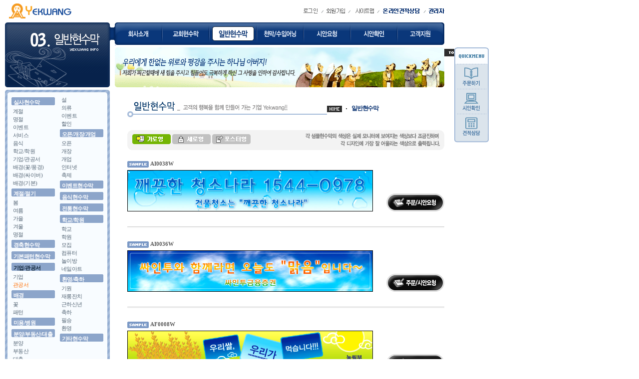

--- FILE ---
content_type: text/html
request_url: http://yk74.com/shop/shopMain.php?pageID=ID11704086500&gcode=02_04_02
body_size: 42103
content:
<html>
<head>
<title>예광실사 홈페이지를 방문해 주셔서 감사합니다.</title>
<meta http-equiv="Content-Type" content="text/html; charset=euc-kr">
<link rel="stylesheet" href="/css/css.css">
<link rel="stylesheet" href="/css/board.css">
<link rel="stylesheet" href="/css/sian.css">
<script language="javascript" src="/script/homebox.js"></script>
<script language="javascript" src="/script/rolling_banner.js"></script>
</head>
<body bgcolor="#FFFFFF" leftmargin="0" topmargin="0" marginwidth="0" marginheight="0" onload="window.setInterval('FloatMenu()', 1);">
<table width="100%" border="0" cellspacing="0" cellpadding="0">
	<colgroup>
	<col style="width:10px;" />
	<col />
	</colgroup>
	<tr>
		<td></td>
		<td valign="top">
			<table width="880" border="0" cellspacing="0" cellpadding="0">
				<!--------------------- TOP영역 시작 --------------------->
				<tr>
					<td height="45" colspan="5">
						<!--------- 로고&글로벌메뉴 시작 ----------->
						<table width="880" border="0" cellspacing="0" cellpadding="0">
							<tr>
								<td width="210" height="45"><a href = "/"><img src="/images/common/logo.gif" border = "0"></a></td>
								<td align="right" valign="top" style="padding: 15 0 0 0">
																<a href="/member/login.php?moveUrl=%2Fshop%2FshopMain.php%3FpageID%3DID11704086500%26gcode%3D02_04_02"><img src="/images/common/login.gif" border="0"></a><a href="/member/regist.php"><img src="/images/common/join.gif" border = "0"></a>
																<a href = "/include/sitemap.php"><img src="/images/common/sitemap.gif" border = "0"></a><!-- <img src="/images/common/order.gif"><img src="/images/common/order1.gif"> --><a href = "/include/estimate.php?pageID=ID11710780641"><img src="/images/common/online.gif" border = "0"></a><a href = "/board/admin" target = "_blank"><img src="/images/common/admin.gif" border = "0"></a></td>
							</tr>
						</table>
						<!--------- 로고&글로벌메뉴 끝 ----------->
					</td>
				</tr>
				<!--------------------- TOP영역 끝 --------------------->
				<tr>
					<td width="210" valign="top">
						<table width="210" border="0" cellspacing="0" cellpadding="0">
                            <!--------- 로고&글로벌메뉴 시작 ----------->
							<tr> 
                                <td style="padding: 0 0 5 0"><img src='/images/label/label_03.gif'></td>
                            </tr>
							<!--------- 로고&글로벌메뉴 끝 ----------->
                            <tr> 
                                <td valign="top"><img src="/images/showlist/category_top.gif"></td>
                            </tr>
                            <!--------- 서브메뉴&고객센터 시작 ----------->
							<tr> 
                                <td valign="top" style="background:url(/images/showlist/category_bg.gif); repeat-x fixed;">
									<table width="170" border="0" align="center" cellpadding="0" cellspacing="0">
                                        <tr><td><table width='184' border='0' align='center' cellpadding='0' cellspacing='0'>	<tr>		<td width='92' align='left' valign='top'>			<table width='87' border='0' cellspacing='0' cellpadding='0'>				<tr>					<td class='category3' height='20' style='background:url(/images/showlist/category_tit.gif) no-repeat top;'><a href = '/shop/shopMain.php?pageID=ID11704086500&gcode=02_17'>실사현수막</a></td>				</tr>				<tr>					<td class='category'><a href = '/shop/shopMain.php?pageID=ID11704086500&gcode=02_17_02'>계절</a></td>				</tr>				<tr>					<td class='category'><a href = '/shop/shopMain.php?pageID=ID11704086500&gcode=02_17_01'>명절</a></td>				</tr>				<tr>					<td class='category'><a href = '/shop/shopMain.php?pageID=ID11704086500&gcode=02_17_03'>이벤트</a></td>				</tr>				<tr>					<td class='category'><a href = '/shop/shopMain.php?pageID=ID11704086500&gcode=02_17_04'>서비스</a></td>				</tr>				<tr>					<td class='category'><a href = '/shop/shopMain.php?pageID=ID11704086500&gcode=02_17_05'>음식</a></td>				</tr>				<tr>					<td class='category'><a href = '/shop/shopMain.php?pageID=ID11704086500&gcode=02_17_06'>학교/학원</a></td>				</tr>				<tr>					<td class='category'><a href = '/shop/shopMain.php?pageID=ID11704086500&gcode=02_17_07'>기업/관공서</a></td>				</tr>				<tr>					<td class='category'><a href = '/shop/shopMain.php?pageID=ID11704086500&gcode=02_17_10'>배경(꽃/풍경)</a></td>				</tr>				<tr>					<td class='category'><a href = '/shop/shopMain.php?pageID=ID11704086500&gcode=02_17_09'>배경(싸이버)</a></td>				</tr>				<tr>					<td class='category'><a href = '/shop/shopMain.php?pageID=ID11704086500&gcode=02_17_08'>배경(기본)</a></td>				</tr>				<tr>					<td class='category3' height='20' style='background:url(/images/showlist/category_tit.gif) no-repeat top;'><a href = '/shop/shopMain.php?pageID=ID11704086500&gcode=02_02'>계절/절기</a></td>				</tr>				<tr>					<td class='category'><a href = '/shop/shopMain.php?pageID=ID11704086500&gcode=02_02_01'>봄</a></td>				</tr>				<tr>					<td class='category'><a href = '/shop/shopMain.php?pageID=ID11704086500&gcode=02_02_02'>여름</a></td>				</tr>				<tr>					<td class='category'><a href = '/shop/shopMain.php?pageID=ID11704086500&gcode=02_02_03'>가을</a></td>				</tr>				<tr>					<td class='category'><a href = '/shop/shopMain.php?pageID=ID11704086500&gcode=02_02_04'>겨울</a></td>				</tr>				<tr>					<td class='category'><a href = '/shop/shopMain.php?pageID=ID11704086500&gcode=02_02_05'>명절</a></td>				</tr>				<tr>					<td class='category3' height='20' style='background:url(/images/showlist/category_tit.gif) no-repeat top;'><a href = '/shop/shopMain.php?pageID=ID11704086500&gcode=02_01'>경축현수막</a></td>				</tr>				<tr>					<td class='category3' height='20' style='background:url(/images/showlist/category_tit.gif) no-repeat top;'><a href = '/shop/shopMain.php?pageID=ID11704086500&gcode=02_03'>기본패턴현수막</a></td>				</tr>				<tr>					<td class='category4' height='20' style='background:url(/images/showlist/category_tit.gif) no-repeat top;'><a href = '/shop/shopMain.php?pageID=ID11704086500&gcode=02_04'>기업/관공서</a></td>				</tr>				<tr>					<td class='category'><a href = '/shop/shopMain.php?pageID=ID11704086500&gcode=02_04_01'>기업</a></td>				</tr>				<tr>					<td class='category2'><a href = '/shop/shopMain.php?pageID=ID11704086500&gcode=02_04_02'>관공서</a></td>				</tr>				<tr>					<td class='category3' height='20' style='background:url(/images/showlist/category_tit.gif) no-repeat top;'><a href = '/shop/shopMain.php?pageID=ID11704086500&gcode=02_05'>배경</a></td>				</tr>				<tr>					<td class='category'><a href = '/shop/shopMain.php?pageID=ID11704086500&gcode=02_05_01'>꽃</a></td>				</tr>				<tr>					<td class='category'><a href = '/shop/shopMain.php?pageID=ID11704086500&gcode=02_05_02'>패턴</a></td>				</tr>				<tr>					<td class='category3' height='20' style='background:url(/images/showlist/category_tit.gif) no-repeat top;'><a href = '/shop/shopMain.php?pageID=ID11704086500&gcode=02_06'>미용/병원</a></td>				</tr>				<tr>					<td class='category3' height='20' style='background:url(/images/showlist/category_tit.gif) no-repeat top;'><a href = '/shop/shopMain.php?pageID=ID11704086500&gcode=02_07'>분양/부동산/대출</a></td>				</tr>				<tr>					<td class='category'><a href = '/shop/shopMain.php?pageID=ID11704086500&gcode=02_07_01'>분양</a></td>				</tr>				<tr>					<td class='category'><a href = '/shop/shopMain.php?pageID=ID11704086500&gcode=02_07_02'>부동산</a></td>				</tr>				<tr>					<td class='category'><a href = '/shop/shopMain.php?pageID=ID11704086500&gcode=02_07_03'>대출</a></td>				</tr>				<tr>					<td class='category3' height='20' style='background:url(/images/showlist/category_tit.gif) no-repeat top;'><a href = '/shop/shopMain.php?pageID=ID11704086500&gcode=02_08'>서비스</a></td>				</tr>				<tr>					<td class='category3' height='20' style='background:url(/images/showlist/category_tit.gif) no-repeat top;'><a href = '/shop/shopMain.php?pageID=ID11704086500&gcode=02_09'>쇼핑/세일</a></td>				</tr>				<tr>					<td class='category'><a href = '/shop/shopMain.php?pageID=ID11704086500&gcode=02_09_02'>추석</a></td>				</tr>				<tr>					<td class='category'><a href = '/shop/shopMain.php?pageID=ID11704086500&gcode=02_09_01'>세일</a></td>				</tr>				<tr>					<td class='category'><a href = '/shop/shopMain.php?pageID=ID11704086500&gcode=02_09_03'>행사</a></td>				</tr>			</table>		</td>		<td width='92' align='right' valign='top'>			<table width='87' border='0' cellspacing='0' cellpadding='0'>				<tr>					<td class='category'><a href = '/shop/shopMain.php?pageID=ID11704086500&gcode=02_09_04'>설</a></td>				</tr>				<tr>					<td class='category'><a href = '/shop/shopMain.php?pageID=ID11704086500&gcode=02_09_05'>의류</a></td>				</tr>				<tr>					<td class='category'><a href = '/shop/shopMain.php?pageID=ID11704086500&gcode=02_09_06'>이벤트</a></td>				</tr>				<tr>					<td class='category'><a href = '/shop/shopMain.php?pageID=ID11704086500&gcode=02_09_07'>할인</a></td>				</tr>	<tr>					<td class='category3' height='20'style='background:url(/images/showlist/category_tit.gif) no-repeat top;'><a href = '/shop/shopMain.php?pageID=ID11704086500&gcode=02_10'>오픈/개장/개업</a></td>				</tr>				<tr>					<td class='category'><a href = '/shop/shopMain.php?pageID=ID11704086500&gcode=02_10_01'>오픈</a></td>				</tr>				<tr>					<td class='category'><a href = '/shop/shopMain.php?pageID=ID11704086500&gcode=02_10_02'>개장</a></td>				</tr>				<tr>					<td class='category'><a href = '/shop/shopMain.php?pageID=ID11704086500&gcode=02_10_03'>개업</a></td>				</tr>				<tr>					<td class='category'><a href = '/shop/shopMain.php?pageID=ID11704086500&gcode=02_10_04'>인터넷</a></td>				</tr>				<tr>					<td class='category'><a href = '/shop/shopMain.php?pageID=ID11704086500&gcode=02_10_05'>축제</a></td>				</tr>	<tr>					<td class='category3' height='20'style='background:url(/images/showlist/category_tit.gif) no-repeat top;'><a href = '/shop/shopMain.php?pageID=ID11704086500&gcode=02_12'>이벤트현수막</a></td>				</tr>	<tr>					<td class='category3' height='20'style='background:url(/images/showlist/category_tit.gif) no-repeat top;'><a href = '/shop/shopMain.php?pageID=ID11704086500&gcode=02_11'>음식현수막</a></td>				</tr>	<tr>					<td class='category3' height='20'style='background:url(/images/showlist/category_tit.gif) no-repeat top;'><a href = '/shop/shopMain.php?pageID=ID11704086500&gcode=02_13'>전통현수막</a></td>				</tr>	<tr>					<td class='category3' height='20'style='background:url(/images/showlist/category_tit.gif) no-repeat top;'><a href = '/shop/shopMain.php?pageID=ID11704086500&gcode=02_14'>학교/학원</a></td>				</tr>				<tr>					<td class='category'><a href = '/shop/shopMain.php?pageID=ID11704086500&gcode=02_14_01'>학교</a></td>				</tr>				<tr>					<td class='category'><a href = '/shop/shopMain.php?pageID=ID11704086500&gcode=02_14_02'>학원</a></td>				</tr>				<tr>					<td class='category'><a href = '/shop/shopMain.php?pageID=ID11704086500&gcode=02_14_03'>모집</a></td>				</tr>				<tr>					<td class='category'><a href = '/shop/shopMain.php?pageID=ID11704086500&gcode=02_14_04'>컴퓨터</a></td>				</tr>				<tr>					<td class='category'><a href = '/shop/shopMain.php?pageID=ID11704086500&gcode=02_14_05'>놀이방</a></td>				</tr>				<tr>					<td class='category'><a href = '/shop/shopMain.php?pageID=ID11704086500&gcode=02_14_06'>네일아트</a></td>				</tr>	<tr>					<td class='category3' height='20'style='background:url(/images/showlist/category_tit.gif) no-repeat top;'><a href = '/shop/shopMain.php?pageID=ID11704086500&gcode=02_15'>환영/축하</a></td>				</tr>				<tr>					<td class='category'><a href = '/shop/shopMain.php?pageID=ID11704086500&gcode=02_15_02'>기원</a></td>				</tr>				<tr>					<td class='category'><a href = '/shop/shopMain.php?pageID=ID11704086500&gcode=02_15_03'>재롱잔치</a></td>				</tr>				<tr>					<td class='category'><a href = '/shop/shopMain.php?pageID=ID11704086500&gcode=02_15_01'>근하신년</a></td>				</tr>				<tr>					<td class='category'><a href = '/shop/shopMain.php?pageID=ID11704086500&gcode=02_15_04'>축하</a></td>				</tr>				<tr>					<td class='category'><a href = '/shop/shopMain.php?pageID=ID11704086500&gcode=02_15_05'>필승</a></td>				</tr>				<tr>					<td class='category'><a href = '/shop/shopMain.php?pageID=ID11704086500&gcode=02_15_06'>환영</a></td>				</tr>	<tr>					<td class='category3' height='20'style='background:url(/images/showlist/category_tit.gif) no-repeat top;'><a href = '/shop/shopMain.php?pageID=ID11704086500&gcode=02_16'>기타현수막</a></td>				</tr>	 <tr>		<td class='category' height = '10'>&nbsp;</td>	</tr>	 <tr>		<td class='category' height = '10'>&nbsp;</td>	</tr>	 <tr>		<td class='category' height = '10'>&nbsp;</td>	</tr>	 <tr>		<td class='category' height = '10'>&nbsp;</td>	</tr>	 <tr>		<td class='category' height = '10'>&nbsp;</td>	</tr>	 <tr>		<td class='category' height = '10'>&nbsp;</td>	</tr>	 <tr>		<td class='category' height = '10'>&nbsp;</td>	</tr>		</table>	</td></tr></table>	</td></tr>                                        <tr> 
                                            <td height="20"></td>
                                        </tr>
                                        <tr>
                                            <td style="padding: 0 0 10 0"><img src="/images/common/customer.gif" usemap="#Map"></td>
																						<map name="Map">
																				<area shape="rect" coords="1,65,170,136" href="http://webhard.co.kr" target="blank" onfocus="this.blur()">
                                        </tr>
                                    </table>
								</td>
                            </tr>
							<!--------- 서브메뉴&고객센터 끝 ----------->
                            <tr> 
                                <td valign="top"> <img src="/images/showlist/category_bt.gif"></td>
                            </tr>
							<tr>
								<td height="20"></td>
							</tr>
							<!--------- 배너영역 시작 ----------->
							
							<tr>
								<td style="padding: 0 0 5 0" align="center"><!--------------------- 오른쪽 배너 시작 ----------------------->
<table cellpadding="0" cellspacing="0" width="128">
		<tr>
		<td style="padding:0 0 5 0;" valign="top" align="center"><a href="http://www.cbs.co.kr/christian/bible/" target="_blank"><img src="/data/banner/banner11172638411.gif"></a></td>
	</tr>
		<tr>
		<td style="padding:0 0 5 0;" valign="top" align="center"><a href="http://www.abcdefghijklmnopqrstuvwxyz.or.kr/ver2/index.htm" target="_blank"><img src="/data/banner/banner21172638422.gif"></a></td>
	</tr>
		<tr>
		<td style="padding:0 0 5 0;" valign="top" align="center"></td>
	</tr>
	</table>
<!--------------------- 오른쪽 배너 끝 ----------------------->

<!--------------------- 팝업 시작 ---------------------->
<!--------------------- 팝업 끝 --------------------->
</td>
							</tr>
							<!--------- 배너영역 끝 ----------->
                        </table>
					</td>
					<td width="10" valign="top"><img src="/images/menu/menu_link.gif"></td>
					<td width="660" valign="top">
						<table width="660" border="0" cellspacing="0" cellpadding="0">
                            <!----------- 메뉴 시작 ----------->
                            <tr> 
                                <td height="50" valign="top"><table cellpadding='0' cellspacing='0' width='100%'><tr><td><span onmouseover="MM_showHideLayers('menu01','','show','menu02','','hide','menu03','','hide','menu04','','hide','menu05','','hide','menu06','','hide','menu07','','hide')" style='cursor:hand' class='mainmenu_off'><a href='/include/content.php?pageID=ID11710769481' onMouseOver='bt("mainMenu0","/images/menu/main1_on.gif")' onMouseOut='bt("mainMenu0","/images/menu/main1_off.gif")'><img id='mainMenu0' src='/images/menu/main1_off.gif' style='Filter:blendTrans(duration=0.3)'></a></span></td><td><span onmouseover="MM_showHideLayers('menu01','','hide','menu02','','show','menu03','','hide','menu04','','hide','menu05','','hide','menu06','','hide','menu07','','hide')" style='cursor:hand' class='mainmenu_off'><a href='/shop/shopMain.php?pageID=ID11704086410' onMouseOver='bt("mainMenu1","/images/menu/main2_on.gif")' onMouseOut='bt("mainMenu1","/images/menu/main2_off.gif")'><img id='mainMenu1' src='/images/menu/main2_off.gif' style='Filter:blendTrans(duration=0.3)'></a></span></td><td><span onmouseover="MM_showHideLayers('menu01','','hide','menu02','','hide','menu03','','show','menu04','','hide','menu05','','hide','menu06','','hide','menu07','','hide')" style='cursor:hand' class='mainmenu_on'><a href='/shop/shopMain.php?pageID=ID11704086500' onMouseOver='bt("mainMenu2","/images/menu/main3_on.gif")' onMouseOut='bt("mainMenu2","/images/menu/main3_on.gif")'><img id='mainMenu2' src='/images/menu/main3_on.gif' style='Filter:blendTrans(duration=0.3)'></a></span></td><td><span onmouseover="MM_showHideLayers('menu01','','hide','menu02','','hide','menu03','','hide','menu04','','show','menu05','','hide','menu06','','hide','menu07','','hide')" style='cursor:hand' class='mainmenu_off'><a href='/include/content.php?pageID=ID11710766210' onMouseOver='bt("mainMenu3","/images/menu/main7_on.gif")' onMouseOut='bt("mainMenu3","/images/menu/main7_off.gif")'><img id='mainMenu3' src='/images/menu/main7_off.gif' style='Filter:blendTrans(duration=0.3)'></a></span></td><td><span onmouseover="MM_showHideLayers('menu01','','hide','menu02','','hide','menu03','','hide','menu04','','hide','menu05','','show','menu06','','hide','menu07','','hide')" style='cursor:hand' class='mainmenu_off'><a href='/include/subPage.php?pageID=ID11716095171' onMouseOver='bt("mainMenu4","/images/menu/main4_on.gif")' onMouseOut='bt("mainMenu4","/images/menu/main4_off.gif")'><img id='mainMenu4' src='/images/menu/main4_off.gif' style='Filter:blendTrans(duration=0.3)'></a></span></td><td><span onmouseover="MM_showHideLayers('menu01','','hide','menu02','','hide','menu03','','hide','menu04','','hide','menu05','','hide','menu06','','show','menu07','','hide')" style='cursor:hand' class='mainmenu_off'><a href='/include/subPage.php?pageID=ID11704086660' onMouseOver='bt("mainMenu5","/images/menu/main5_on.gif")' onMouseOut='bt("mainMenu5","/images/menu/main5_off.gif")'><img id='mainMenu5' src='/images/menu/main5_off.gif' style='Filter:blendTrans(duration=0.3)'></a></span></td><td><span onmouseover="MM_showHideLayers('menu01','','hide','menu02','','hide','menu03','','hide','menu04','','hide','menu05','','hide','menu06','','hide','menu07','','show')" style='cursor:hand' class='mainmenu_off'><a href='/board/board.php?db=notice' onMouseOver='bt("mainMenu6","/images/menu/main6_on.gif")' onMouseOut='bt("mainMenu6","/images/menu/main6_off.gif")'><img id='mainMenu6' src='/images/menu/main6_off.gif' style='Filter:blendTrans(duration=0.3)'></a></span></td></tr></table><div id='menu01' style='height:20px; position:absolute; padding-left:4px; padding-top:0px; z-index:1; visibility:hidden'><table cellpadding='7' cellspacing='0' style='background-color:#F8FCFF; border-right-style:solid; border-right-width:1px; border-right-color:#96A7D3; border-left-style:solid; border-left-width:1px; border-left-color:#96A7D3;  border-bottom-style:solid; border-bottom-width:1px; border-bottom-color:#96A7D3;'><tr><td nowrap class='layer_submenu' valign='center'><a href='/include/content.php?pageID=ID11710769481'>회사개요</a></td> <td nowrap class='layer_submenu' valign='center'><a href='/include/content.php?pageID=ID11728226251'>인사말</a></td> <td nowrap class='layer_submenu' valign='center'><a href='/include/content.php?pageID=ID11710769591'>사업영역</a></td> <td nowrap class='layer_submenu' valign='center'><a href='/include/content.php?pageID=ID11710769711'>찾아오시는길</a></td></tr></table></div><div id='menu02' style='height:20px; position:absolute; padding-left:0px; padding-top:0px; z-index:1; visibility:hidden'><table cellpadding='7' cellspacing='0' style='background-color:#F8FCFF; border-right-style:solid; border-right-width:1px; border-right-color:#96A7D3; border-left-style:solid; border-left-width:1px; border-left-color:#96A7D3;  border-bottom-style:solid; border-bottom-width:1px; border-bottom-color:#96A7D3;'><tr></tr></table></div><div id='menu03' style='height:20px; position:absolute; padding-left:0px; padding-top:0px; z-index:1; visibility:show'><table cellpadding='7' cellspacing='0' style='background-color:#F8FCFF; border-right-style:solid; border-right-width:1px; border-right-color:#96A7D3; border-left-style:solid; border-left-width:1px; border-left-color:#96A7D3;  border-bottom-style:solid; border-bottom-width:1px; border-bottom-color:#96A7D3;'><tr></tr></table></div><div id='menu04' style='height:20px; position:absolute; padding-left:0px; padding-top:0px; z-index:1; visibility:hidden'><table cellpadding='7' cellspacing='0' style='background-color:#F8FCFF; border-right-style:solid; border-right-width:1px; border-right-color:#96A7D3; border-left-style:solid; border-left-width:1px; border-left-color:#96A7D3;  border-bottom-style:solid; border-bottom-width:1px; border-bottom-color:#96A7D3;'><tr></tr></table></div><div id='menu05' style='height:20px; position:absolute; padding-left:365px; padding-top:0px; z-index:1; visibility:hidden'><table cellpadding='7' cellspacing='0' style='background-color:#F8FCFF; border-right-style:solid; border-right-width:1px; border-right-color:#96A7D3; border-left-style:solid; border-left-width:1px; border-left-color:#96A7D3;  border-bottom-style:solid; border-bottom-width:1px; border-bottom-color:#96A7D3;'><tr><td nowrap class='layer_submenu' valign='center'><a href='/include/subPage.php?pageID=ID11716095171'>시안요청</a></td> <td nowrap class='layer_submenu' valign='center'><a href='/include/subPage.php?pageID=ID11716094611'>통합검색</a></td></tr></table></div><div id='menu06' style='height:20px; position:absolute; padding-left:0px; padding-top:0px; z-index:1; visibility:hidden'><table cellpadding='7' cellspacing='0' style='background-color:#F8FCFF; border-right-style:solid; border-right-width:1px; border-right-color:#96A7D3; border-left-style:solid; border-left-width:1px; border-left-color:#96A7D3;  border-bottom-style:solid; border-bottom-width:1px; border-bottom-color:#96A7D3;'><tr></tr></table></div><div id='menu07' style='height:20px; position:absolute; padding-left:369px; padding-top:0px; z-index:1; visibility:hidden'><table cellpadding='7' cellspacing='0' style='background-color:#F8FCFF; border-right-style:solid; border-right-width:1px; border-right-color:#96A7D3; border-left-style:solid; border-left-width:1px; border-left-color:#96A7D3;  border-bottom-style:solid; border-bottom-width:1px; border-bottom-color:#96A7D3;'><tr><td nowrap class='layer_submenu' valign='center'><a href='/board/board.php?db=notice'>공지사항</a></td> <td nowrap class='layer_submenu' valign='center'><a href='/board/board.php?db=qna'>질문과답변</a></td> <td nowrap class='layer_submenu' valign='center'><a href='/board/board.php?db=faq'>자주묻는질문</a></td> <td nowrap class='layer_submenu' valign='center'><a href='/include/estimate.php?pageID=ID11710780641'>온라인상담</a></td></tr></table></div></td>
                            </tr>
                            <!----------- 메뉴 끝 ----------->
                            <!----------- 비쥬얼이미지 시작 ----------->
                            <tr> 
                                <td valign="top"><img src="/images/main/img.gif"><!--<span class='file_navi'>/images/subimg/subimg_03.gif</span>--></td>
                            </tr>
                            <!----------- 비쥬얼이미지 끝 ----------->
                            <tr> 
                                <td valign="top" align="right" style="padding: 25 0 0 0">
									<table width="635" border="0" cellspacing="0" cellpadding="0">
                                        <colgroup>
										<col style="width:400;" align="left" />
										<col style="width:253;" align="right" />
										</colgroup>
										<!----------- 타이틀 & 해당 페이지 경로 표시 시작 ----------->
										<tr> 
                                            <td height="35" style="background:url(/images/title/bg.gif) repeat-x fixed;"><img src='/images/title/title3.gif'></td>
                                            <td style="background:url(/images/title/bg.gif) repeat-x fixed;"><a href = "/"><img src="/images/title/home.gif" width="30" height="13" border = "0" align='absmiddle'></a><img src='/images/title/icon.gif' align='absmiddle'><span class='navi_here'><a href='/shop/shopMain.php?pageID=ID11704086500'>일반현수막</a></span></td>
                                        </tr>
										<!----------- 타이틀 & 해당 페이지 경로 표시 끝 ----------->
                                        <tr> 
                                           <!----------- 컨텐츠영역 시작 ----------->
											<td height="350" colspan="2" valign="top" style="padding:25 0 0 0"> 
												<table width="100%" border="0" cellspacing="0" cellpadding="0">
													<tr> 
														<td>
								<table cellpadding="0" cellspacing="0" border="0px" width = "100%">
    <tr>
	    <td width="10"><img src="/shop/images/tab_left.gif"></td>
		<td align = "left" bgcolor="F3F3F3">
			<!----- 가로형 버튼 시작------>
						<a href = "/shop/shopMain.php?goodType=h&pageID=ID11704086500&gcode=02_04_02"><img src="/shop/images/tab01_on.gif"></a></span>
						<!----- 가로형 버튼 끝------>

			<!----- 세로형 버튼 시작------>
						<a href = "/shop/shopMain.php?goodType=v&pageID=ID11704086500&gcode=02_04_02"><img src="/shop/images/tab02_off.gif"></a></span>
						<!----- 세로형 버튼 끝------>

			<!----- 포스터형 버튼 시작------>
						<a href = "/shop/shopMain.php?goodType=f&pageID=ID11704086500&gcode=02_04_02"><img src="/shop/images/tab03_off.gif"></a></span>
						<!----- 포스터형 버튼 끝------>

		<!--<a href = "/shop/shopMain.php?goodType=h&pageID=ID11704086500&gcode=02_04_02"><img src="/shop/images/tab01_on.gif"></a></span>
		<span class='bt_off3'><a href = "/shop/shopMain.php?goodType=v&pageID=ID11704086500&gcode=02_04_02">세로형</a></span>
		<span class='bt_off3'><a href = "/shop/shopMain.php?goodType=f&pageID=ID11704086500&gcode=02_04_02">포스터형</a></span>-->
		</td>
		<td width="283"><img src="/shop/images/tab_right.gif"></td>
	</tr>
	<tr><td height = "20" colspan="3"></td></tr>
</table>
  <table cellpadding="0" cellspacing="0" border="0px" width="100%">
    
    <td valign="top" align="center" style="padding: 0 0 0 0">
      <table width="100%" align="center" cellpadding="0" cellspacing="0" border="0">
	  
<tr>
	    <tr>
          <td colspan = "2" height="20" class="best_name" valign="top"><img src="/shop/images/sample_tit.gif" align="absmiddle"> <a href=/shop/shopMain.php?gmode=view&pageID=ID11704086500&good=1058&search=&searchKey=&gcode=02_04_02&page=><b>AI0038W</b></a></td>
        </tr>
        <tr>
          <td align="left">
            <table cellpadding="0" cellspacing="0" border="0px"><tr><td valign="top" class='img_border'><img src='/shop/good/1058/AI0038W.jpg' border = '0' width='490' style='cursor:hand;' onclick="window.open('/board/include/img_view.php?imgUrl=/shop/good/1058/AI0038W.jpg','img','menubars=0,width=10,height=0,scrollbars=0,resizable=1');"></td></tr></table>
          </td>
		  <td align="right" valign="bottom" height="18" class="best_price"><a href=/shop/shopMain.php?gmode=view&pageID=ID11704086500&good=1058&search=&searchKey=&gcode=02_04_02&page=><img src='/shop/images/btn_order.gif'></a></td>
        </tr>
		<tr>
			<td height="30"></td>
		</tr>
		<tr class="franch_line">
			<td colspan="2"></td>
		</tr>
		<tr class="franch_shadow">
			<td colspan="2"></td>
		</tr>
		<tr>
			<td height="25"></td>
		</tr>
		

	    <tr>
          <td colspan = "2" height="20" class="best_name" valign="top"><img src="/shop/images/sample_tit.gif" align="absmiddle"> <a href=/shop/shopMain.php?gmode=view&pageID=ID11704086500&good=1056&search=&searchKey=&gcode=02_04_02&page=><b>AI0036W</b></a></td>
        </tr>
        <tr>
          <td align="left">
            <table cellpadding="0" cellspacing="0" border="0px"><tr><td valign="top" class='img_border'><img src='/shop/good/1056/AI0036W.jpg' border = '0' width='490' style='cursor:hand;' onclick="window.open('/board/include/img_view.php?imgUrl=/shop/good/1056/AI0036W.jpg','img','menubars=0,width=10,height=0,scrollbars=0,resizable=1');"></td></tr></table>
          </td>
		  <td align="right" valign="bottom" height="18" class="best_price"><a href=/shop/shopMain.php?gmode=view&pageID=ID11704086500&good=1056&search=&searchKey=&gcode=02_04_02&page=><img src='/shop/images/btn_order.gif'></a></td>
        </tr>
		<tr>
			<td height="30"></td>
		</tr>
		<tr class="franch_line">
			<td colspan="2"></td>
		</tr>
		<tr class="franch_shadow">
			<td colspan="2"></td>
		</tr>
		<tr>
			<td height="25"></td>
		</tr>
		

	    <tr>
          <td colspan = "2" height="20" class="best_name" valign="top"><img src="/shop/images/sample_tit.gif" align="absmiddle"> <a href=/shop/shopMain.php?gmode=view&pageID=ID11704086500&good=608&search=&searchKey=&gcode=02_04_02&page=><b>AF0008W</b></a></td>
        </tr>
        <tr>
          <td align="left">
            <table cellpadding="0" cellspacing="0" border="0px"><tr><td valign="top" class='img_border'><img src='/shop/good/608/AF0008W.jpg' border = '0' width='490' style='cursor:hand;' onclick="window.open('/board/include/img_view.php?imgUrl=/shop/good/608/AF0008W.jpg','img','menubars=0,width=10,height=0,scrollbars=0,resizable=1');"></td></tr></table>
          </td>
		  <td align="right" valign="bottom" height="18" class="best_price"><a href=/shop/shopMain.php?gmode=view&pageID=ID11704086500&good=608&search=&searchKey=&gcode=02_04_02&page=><img src='/shop/images/btn_order.gif'></a></td>
        </tr>
		<tr>
			<td height="30"></td>
		</tr>
		<tr class="franch_line">
			<td colspan="2"></td>
		</tr>
		<tr class="franch_shadow">
			<td colspan="2"></td>
		</tr>
		<tr>
			<td height="25"></td>
		</tr>
		

	    <tr>
          <td colspan = "2" height="20" class="best_name" valign="top"><img src="/shop/images/sample_tit.gif" align="absmiddle"> <a href=/shop/shopMain.php?gmode=view&pageID=ID11704086500&good=605&search=&searchKey=&gcode=02_04_02&page=><b>AF0005W</b></a></td>
        </tr>
        <tr>
          <td align="left">
            <table cellpadding="0" cellspacing="0" border="0px"><tr><td valign="top" class='img_border'><img src='/shop/good/605/AF0005W.jpg' border = '0' width='490' style='cursor:hand;' onclick="window.open('/board/include/img_view.php?imgUrl=/shop/good/605/AF0005W.jpg','img','menubars=0,width=10,height=0,scrollbars=0,resizable=1');"></td></tr></table>
          </td>
		  <td align="right" valign="bottom" height="18" class="best_price"><a href=/shop/shopMain.php?gmode=view&pageID=ID11704086500&good=605&search=&searchKey=&gcode=02_04_02&page=><img src='/shop/images/btn_order.gif'></a></td>
        </tr>
		<tr>
			<td height="30"></td>
		</tr>
		<tr class="franch_line">
			<td colspan="2"></td>
		</tr>
		<tr class="franch_shadow">
			<td colspan="2"></td>
		</tr>
		<tr>
			<td height="25"></td>
		</tr>
		</tr>
<tr>
	    <tr>
          <td colspan = "2" height="20" class="best_name" valign="top"><img src="/shop/images/sample_tit.gif" align="absmiddle"> <a href=/shop/shopMain.php?gmode=view&pageID=ID11704086500&good=603&search=&searchKey=&gcode=02_04_02&page=><b>AF0003W</b></a></td>
        </tr>
        <tr>
          <td align="left">
            <table cellpadding="0" cellspacing="0" border="0px"><tr><td valign="top" class='img_border'><img src='/shop/good/603/AF0003W.jpg' border = '0' width='490' style='cursor:hand;' onclick="window.open('/board/include/img_view.php?imgUrl=/shop/good/603/AF0003W.jpg','img','menubars=0,width=10,height=0,scrollbars=0,resizable=1');"></td></tr></table>
          </td>
		  <td align="right" valign="bottom" height="18" class="best_price"><a href=/shop/shopMain.php?gmode=view&pageID=ID11704086500&good=603&search=&searchKey=&gcode=02_04_02&page=><img src='/shop/images/btn_order.gif'></a></td>
        </tr>
		<tr>
			<td height="30"></td>
		</tr>
		<tr class="franch_line">
			<td colspan="2"></td>
		</tr>
		<tr class="franch_shadow">
			<td colspan="2"></td>
		</tr>
		<tr>
			<td height="25"></td>
		</tr>
		

	    <tr>
          <td colspan = "2" height="20" class="best_name" valign="top"><img src="/shop/images/sample_tit.gif" align="absmiddle"> <a href=/shop/shopMain.php?gmode=view&pageID=ID11704086500&good=602&search=&searchKey=&gcode=02_04_02&page=><b>AF0002W</b></a></td>
        </tr>
        <tr>
          <td align="left">
            <table cellpadding="0" cellspacing="0" border="0px"><tr><td valign="top" class='img_border'><img src='/shop/good/602/AF0002W.jpg' border = '0' width='490' style='cursor:hand;' onclick="window.open('/board/include/img_view.php?imgUrl=/shop/good/602/AF0002W.jpg','img','menubars=0,width=10,height=0,scrollbars=0,resizable=1');"></td></tr></table>
          </td>
		  <td align="right" valign="bottom" height="18" class="best_price"><a href=/shop/shopMain.php?gmode=view&pageID=ID11704086500&good=602&search=&searchKey=&gcode=02_04_02&page=><img src='/shop/images/btn_order.gif'></a></td>
        </tr>
		<tr>
			<td height="30"></td>
		</tr>
		<tr class="franch_line">
			<td colspan="2"></td>
		</tr>
		<tr class="franch_shadow">
			<td colspan="2"></td>
		</tr>
		<tr>
			<td height="25"></td>
		</tr>
		

	    <tr>
          <td colspan = "2" height="20" class="best_name" valign="top"><img src="/shop/images/sample_tit.gif" align="absmiddle"> <a href=/shop/shopMain.php?gmode=view&pageID=ID11704086500&good=601&search=&searchKey=&gcode=02_04_02&page=><b>AF0001W</b></a></td>
        </tr>
        <tr>
          <td align="left">
            <table cellpadding="0" cellspacing="0" border="0px"><tr><td valign="top" class='img_border'><img src='/shop/good/601/AF0001W.jpg' border = '0' width='490' style='cursor:hand;' onclick="window.open('/board/include/img_view.php?imgUrl=/shop/good/601/AF0001W.jpg','img','menubars=0,width=10,height=0,scrollbars=0,resizable=1');"></td></tr></table>
          </td>
		  <td align="right" valign="bottom" height="18" class="best_price"><a href=/shop/shopMain.php?gmode=view&pageID=ID11704086500&good=601&search=&searchKey=&gcode=02_04_02&page=><img src='/shop/images/btn_order.gif'></a></td>
        </tr>
		<tr>
			<td height="30"></td>
		</tr>
		<tr class="franch_line">
			<td colspan="2"></td>
		</tr>
		<tr class="franch_shadow">
			<td colspan="2"></td>
		</tr>
		<tr>
			<td height="25"></td>
		</tr>
		
      </table>
    </td>
    
  </table>
  
  <table cellpadding="0" cellspacing="0" align="center">
    <tr>
      <td><a href='#'><img src='/board/admin/images/icon/nav_prev.gif' border='0' align='absmiddle'></a>&nbsp;<span class='page_here'><a href='?pageID=ID11704086500&search=&searchKey=&gcode=02_04_02&goodType=h&page=1'><span class='page'>01</span></a></span> <a href='#'><img align='absmiddle' src='/board/admin/images/icon/nav_next.gif'></a></td>
    </tr>
  </table>
																				</td>
												</table>
											</td>
										</tr>
									   <!----------- 컨텐츠영역 끝 ----------->
                                    </table> 
								</td>
                            </tr>
                        </table>
					</td>
				</tr>
				<tr>
					<td height="20" colspan="3"></td>
				</tr>
				<tr>
					<td colspan="3">
						<table width="880" border="0" cellspacing="0" cellpadding="0">
							<tr>
								<td width="20"><img src="/images/copyright/copy_left.gif"></td>
								<!---------------------- 카피라이트 시작 ---------------------->
								<td bgcolor="F1F1F1">
									<table border="0" align="left" cellpadding="0" cellspacing="0" width="840">
										<tr>
											<td width="210" rowspan="2"><img src="/images/copyright/logo.gif"></td>
											<td height="25" align="left" valign="top">
												<table width="100%" height="25" border="0" align="left" cellpadding="0" cellspacing="0">
													<tr>
														<td width="442" align="right" valign="top" style="padding: 3 30 0 0"><a href = "/include/content.php?pageID=ID11710769481"><img src="/images/copyright/emenu1.gif" border = "0"></a><a href="mailto:"><img src="/images/copyright/emenu2.gif" border = "0"></a><a href = "/include/estimate.php?pageID=ID11710780641"><img src="/images/copyright/emenu3.gif" border = "0"></a></td>
														<td align="right"><img src="/images/copyright/quick_tit.gif" style="margin-right:5px;"></td>
														<!------ 퀵메뉴 레이어  시작 ------>
														<td><div id='' style='position:relative; z-index:1001;'><div onMouseOver='showcombo(com)' onMouseOut='showcombo2(com)' id='com' style='position:absolute;top:-98px;left:0px; height:100px; z-index:20;display:none;overflow-y:scroll; border:1px solid #9CB3BE; background-color:#FFFFFF; color:#AFAFAF; font-size:11px;scrollbar-face-color: #D0DDE2;scrollbar-highlight-color:#D0DDE2;scrollbar-3dlight-color: #FFFFFF;scrollbar-shadow-color:#D0DDE2;scrollbar-darkshadow-color: #FFFFFF;scrollbar-track-color: #FFFFFF;scrollbar-arrow-color:#FFFFFF; filter:alpha(opacity=80);'><table width='144' cellpadding='1' cellspacing='0'><tr><td class='quick_bold'><a href='/include/content.php?pageID=ID11710769481'>회사소개</a></td></tr><tr><td class='quick_line'></td></tr><tr><td class='quick_text'><a href='/include/content.php?pageID=ID11710769481' class='quick_link'>회사개요</a></td></tr><tr><td class='quick_line'></td></tr><tr><td class='quick_text'><a href='/include/content.php?pageID=ID11728226251' class='quick_link'>인사말</a></td></tr><tr><td class='quick_line'></td></tr><tr><td class='quick_text'><a href='/include/content.php?pageID=ID11710769591' class='quick_link'>사업영역</a></td></tr><tr><td class='quick_line'></td></tr><tr><td class='quick_text'><a href='/include/content.php?pageID=ID11710769711' class='quick_link'>찾아오시는길</a></td></tr><tr><td class='quick_line'></td></tr><tr><td class='quick_bold'><a href='/shop/shopMain.php?pageID=ID11704086410'>교회현수막</a></td></tr><tr><td class='quick_line'></td></tr><tr><td class='quick_bold'><a href='/shop/shopMain.php?pageID=ID11704086500'>일반현수막</a></td></tr><tr><td class='quick_line'></td></tr><tr><td class='quick_bold'><a href='/include/content.php?pageID=ID11710766210'>천막/수입어닝</a></td></tr><tr><td class='quick_line'></td></tr><tr><td class='quick_bold'><a href='/include/subPage.php?pageID=ID11716095171'>시안요청</a></td></tr><tr><td class='quick_line'></td></tr><tr><td class='quick_text'><a href='/include/subPage.php?pageID=ID11716095171' class='quick_link'>시안요청</a></td></tr><tr><td class='quick_line'></td></tr><tr><td class='quick_text'><a href='/include/subPage.php?pageID=ID11716094611' class='quick_link'>통합검색</a></td></tr><tr><td class='quick_line'></td></tr><tr><td class='quick_bold'><a href='/include/subPage.php?pageID=ID11704086660'>시안확인</a></td></tr><tr><td class='quick_line'></td></tr><tr><td class='quick_bold'><a href='/board/board.php?db=notice'>고객지원</a></td></tr><tr><td class='quick_line'></td></tr><tr><td class='quick_text'><a href='/board/board.php?db=notice' class='quick_link'>공지사항</a></td></tr><tr><td class='quick_line'></td></tr><tr><td class='quick_text'><a href='/board/board.php?db=qna' class='quick_link'>질문과답변</a></td></tr><tr><td class='quick_line'></td></tr><tr><td class='quick_text'><a href='/board/board.php?db=faq' class='quick_link'>자주묻는질문</a></td></tr><tr><td class='quick_line'></td></tr><tr><td class='quick_text'><a href='/include/estimate.php?pageID=ID11710780641' class='quick_link'>온라인상담</a></td></tr></table></div></div><input type='text' class='quick_input' name='selin' value='Quick Menu------------------------' readonly><img src='/images/copyright/select_arrow.gif' align='absmiddle' onMouseOver='showcombo(com)' onMouseOut='showcombo2(com)' style='cursor:hand;'></td><td style="padding:2 0 0 7;"></td>
														<!------ 퀵메뉴 레이어  끝 ------>
													</tr>
												</table>
											</td>
										</tr>
										<tr>
											<td align="right" valign="top" style="padding: 3 0 0 0" class="copyright_text">사업자등록번호
												: 214-09-81508 / 대표자 : 문정곤 / 개인정보관리책임자 : 문정곤<br>
												소재지 :서울특별시 서초구 논현로45 보람빌딩 1층 101호(양재동 288-2번지) 예광실사 / tel 02-574-7425												/ fax 02-574-7462<br><img src="/images/copyright/copyright.gif"></td>
										</tr>
									</table>
								</td>
								<!---------------------- 카피라이트 끝 ---------------------->
								<td width="20"><img src="/images/copyright/copy_right.gif"></td>
							</tr>
						</table>
					</td>
				</tr>
			</table>
		</td>
	</tr>
</table>
<!--------------------- Top버튼 시작 --------------------->
<div id="floater" style="width:33px; height:14px; position:absolute; left:890px; top:98px; z-index:100; visibility:visible;">
<table cellpadding="0" cellspacing="0" width="33">
	<tr>
		<td><a href="javascript:gotop();"><img src="/images/common/btn_top.gif" border="0"></a></td>
	</tr>
</table>
</DIV>
<!--------------------- Top버튼 끝 --------------------->

<!--------------------- 퀵메뉴 시작 --------------------->
<div id="STATICMENU" style="position:absolute; width:89px; height:180px; z-index:1012;">
<table cellpadding="0" cellspacing="0" width="22">
	<tr>
		<td valign="top" align="center"><img src="/images/common/quick1.gif"></td>
	</tr>
	<tr>
		
		<td valign="top" align="center"><a href="/include/subPage.php?pageID=ID11716095171"><img src="/images/common/quick2.gif" border="0"></a></td>
	</tr>
	<tr>
		
		<td valign="top" align="center"><a href="/include/subPage.php?pageID=ID11704086660"><img src="/images/common/quick3.gif" border="0"></a></td>
	</tr>
	<tr>
		
		<td valign="top" align="center"><a href="/include/estimate.php?pageID=ID11710780641"><img src="/images/common/quick4.gif" border="0"></a></td>
	</tr>
</table>
</div>
<script language=javascript> InitializeStaticMenu();</script>
<!--------------------- 퀵메뉴 끝 --------------------->
</body>
</html>
</body>
</html>

--- FILE ---
content_type: text/css
request_url: http://yk74.com/css/css.css
body_size: 39742
content:
/************************************************************************************************************************
*  
*  netfinder Style Sheets  
*  
*  최초 작성 : 2005. 07. 25
*  최종 수정 : 2006. 04. 11
*
*  작성자 : 우덕성 (netfinder.co.kr)

*  아래 스타일을 기본으로 사이트에 적용됩니다.
*  아래 스타일은 절대 지우지 마시고 color만 바꾸고 게시판에 스타일을 변경하세요
*  부득이하게 스타일을 추가할 시에는 최하단  추가(2000, 00, 00) 부분에 년,월,일 순으로 입력후 추가된 스타일을 적용해주세요
* 
************************************************************************************************************************/


/************************************************************
*   스크롤
************************************************************/

body{margin-left: 0px; margin-top: 0px; margin-right: 0px; margin-bottom: 0px;
	scrollbar-face-color: #C7DBFF;
	scrollbar-highlight-color:#EBF1FF;
	scrollbar-3dlight-color: #FFFFFF;
	scrollbar-shadow-color:#5D85CD;
	scrollbar-darkshadow-color: #FFFFFF;
	scrollbar-track-color: #FFFFFF;
	scrollbar-arrow-color:#FFFFFF;
}


/************************************************************
*   기본
************************************************************/
body,textarea,p,br,td,div,pre,blockquote,center {font:12px Verdana, 굴림; line-height:18px; color:#595959;}
p{margin-top:1px;margin-bottom:1px;}
img {border:0;}


/* 기본링크 *********************/
A:link {font:12px Verdana, 굴림; color:#595959; text-decoration: none;}
A:visited {font:12px Verdana, 굴림; color:#595959; text-decoration: none;}
A:active {font:12px Verdana, 굴림; color:#595959; text-decoration: none;}
A:hover {font:12px Verdana, 굴림; color:#000000; text-decoration: none;}


/* 롤오버 *********************/
a.rollover img { border-width:0px; display:block;}
a.rollover img.rollover { display:none;}
a.rollover:hover { position:relative;}
a.rollover:hover img { display:none;}
a.rollover:hover img.rollover { display:block;}


/* 로고 *********************/
.logo_eng {font:10px MS Gothic; color:#FFFFFF; letter-spacing:-0.04em; padding:3 0 0 1;}
.logo_han1 {font:12px 돋움; color:#738AA3; letter-spacing:-0.05em; padding:1 0 0 0;}
.logo_han2 {font:12px 돋움; color:#4A5F79; font-weight:bold; letter-spacing:-0.05em; padding:1 0 0 0;}


/* 경로표시 *********************/
.navi_home {font:12px Verdana, 굴림; color:#1E6BC6; padding:0 0 8 0; letter-spacing:-0.1em;}
.navi_home A:link {font:12px Verdana, 굴림; color:#1E6BC6; text-decoration:none; padding:0 0 8 0; letter-spacing:-0.1em;}
.navi_home A:visited {font:12px Verdana, 굴림; color:#1E6BC6; text-decoration:none; padding:0 0 8 0; letter-spacing:-0.1em;}
.navi_home A:active {font:12px Verdana, 굴림; color:#1E6BC6; text-decoration:none; padding:0 0 8 0; letter-spacing:-0.1em;}
.navi_home A:hover {font:12px Verdana, 굴림; color:#0029C2; text-decoration:none; padding:0 0 8 0; letter-spacing:-0.1em;}

.navi {font:12px Verdana, 굴림; color:#164B9A; padding:0 0 8 0; letter-spacing:-0.1em;}
.navi A:link {font:12px Verdana, 굴림; color:#164B9A; text-decoration:none; padding:0 0 8 0; letter-spacing:-0.1em;}
.navi A:visited {font:12px Verdana, 굴림; color:#164B9A; text-decoration:none; padding:0 0 8 0; letter-spacing:-0.1em;}
.navi A:active {font:12px Verdana, 굴림; color:#164B9A; text-decoration:none; padding:0 0 8 0; letter-spacing:-0.1em;}
.navi A:hover {font:12px Verdana, 굴림; color:#093171; text-decoration:none; padding:0 0 8 0; letter-spacing:-0.1em;}

.navi_here {font:12px Verdana, 굴림; color:#093171; font-weight:bold; padding:0 0 8 0; letter-spacing:-0.1em;}
.navi_here A:link {font:12px Verdana, 굴림; color:#093171; font-weight:bold; text-decoration:none; padding:0 0 8 0; letter-spacing:-0.1em;}
.navi_here A:visited {font:12px Verdana, 굴림; color:#093171; font-weight:bold; text-decoration:none; padding:0 0 8 0; letter-spacing:-0.1em;}
.navi_here A:active {font:12px Verdana, 굴림; color:#093171; font-weight:bold; text-decoration:none; padding:0 0 8 0; letter-spacing:-0.1em;}
.navi_here A:hover {font:12px Verdana, 굴림; color:#031634; font-weight:bold; text-decoration:none; padding:0 0 8 0; letter-spacing:-0.1em;}


/* 상단메뉴 *********************/
.mainmenu_on {font:12px 돋움; color:#FDEBE6; cursor:hand; text-align:center; font-weight:bold; letter-spacing:-0.05em;}
.mainmenu_on A:link {font:12px 돋움; color:#FDEBE6; cursor:hand; text-align:center; font-weight:bold; text-decoration:none; letter-spacing:-0.05em;}
.mainmenu_on A:visited {font:12px 돋움; color:#FDEBE6; cursor:hand; text-align:center; font-weight:bold; text-decoration:none; letter-spacing:-0.05em;}
.mainmenu_on A:active {font:12px 돋움; color:#FDEBE6; cursor:hand; text-align:center; font-weight:bold; text-decoration:none; letter-spacing:-0.05em;}
.mainmenu_on A:hover {font:12px 돋움; color:#FFFFFF; cursor:hand; text-align:center; font-weight:bold; text-decoration:none; letter-spacing:-0.05em;}

.mainmenu_off {font:12px 돋움; color:#D4D9E3; cursor:hand; text-align:center; font-weight:bold; letter-spacing:-0.05em;}
.mainmenu_off A:link {font:12px 돋움; color:#D4D9E3; cursor:hand; text-align:center; font-weight:bold; text-decoration:none; letter-spacing:-0.05em;}
.mainmenu_off A:visited {font:12px 돋움; color:#D4D9E3; cursor:hand; text-align:center; font-weight:bold; text-decoration:none; letter-spacing:-0.05em;}
.mainmenu_off A:active {font:12px 돋움; color:#D4D9E3; cursor:hand; text-align:center; font-weight:bold; text-decoration:none; letter-spacing:-0.05em;}
.mainmenu_off A:hover {font:12px 돋움; color:#FFFFFF; cursor:hand; text-align:center; font-weight:bold; text-decoration:none; letter-spacing:-0.05em;}

.mainmenu_link {width:100%; height:38px; padding:15 24 0 24;}

.mainmenu_etc {text-decoration:none; font:12px Verdana, 굴림; color:#F5F5F5; letter-spacing:-0.18em; background-color:#A8A8A8; text-align:center; padding:4 0 0 0;}
.mainmenu_etc A:link {text-decoration:none; font:12px Verdana, 굴림; color:#F5F5F5; letter-spacing:-0.18em; background-color:#A8A8A8; text-align:center; padding:4 0 0 0;}
.mainmenu_etc A:visited {text-decoration:none; font:12px Verdana, 굴림; color:#F5F5F5; letter-spacing:-0.18em; background-color:#A8A8A8; text-align:center; padding:4 0 0 0;}
.mainmenu_etc A:active {text-decoration:none; font:12px Verdana, 굴림; color:#F5F5F5; letter-spacing:-0.18em; background-color:#A8A8A8; text-align:center; padding:4 0 0 0;}
.mainmenu_etc A:hover {text-decoration:underline; font:12px Verdana, 굴림; color:#FFFFFF; letter-spacing:-0.18em; background-color:#A8A8A8; text-align:center; padding:4 0 0 0;}


/* 상단 레이어 서브메뉴 *********************/
.layer_submenu {font:12px Verdana, 굴림; color:#164B9A; letter-spacing:-0.05em;}
.layer_submenu A:link {font:12px Verdana, 굴림; color:#164B9A; text-decoration:none; letter-spacing:-0.05em;}
.layer_submenu A:visited {font:12px Verdana, 굴림; color:#164B9A; text-decoration:none; letter-spacing:-0.05em;}
.layer_submenu A:active {font:12px Verdana, 굴림; color:#164B9A; text-decoration:none; letter-spacing:-0.05em;}
.layer_submenu A:hover {font:12px Verdana, 굴림; color:#093171; text-decoration:none; letter-spacing:-0.05em;}

.layer_submenu_here {font:12px Verdana, 굴림; color:#093171; font-weight:bold; letter-spacing:-0.05em;}
.layer_submenu_here A:link {font:12px Verdana, 굴림; color:#093171; font-weight:bold; text-decoration:none; letter-spacing:-0.05em;}
.layer_submenu_here A:visited {font:12px Verdana, 굴림; color:#093171; font-weight:bold; text-decoration:none; letter-spacing:-0.05em;}
.layer_submenu_here A:active {font:12px Verdana, 굴림; color:#093171; font-weight:bold; text-decoration:none; letter-spacing:-0.05em;}
.layer_submenu_here A:hover {font:12px Verdana, 굴림; color:#031634; font-weight:bold; text-decoration:none; letter-spacing:-0.05em;}


/* 탭메뉴 *********************/
.off {font:12px 돋움; color:#707070; cursor:hand; text-align:center; height:26px; font-weight:bold; letter-spacing:-0.05em;}
.off A:link {font:12px 돋움; color:#707070; cursor:hand; text-align:center; height:26px; font-weight:bold; text-decoration:none; letter-spacing:-0.05em;}
.off A:visited {font:12px 돋움; color:#707070; cursor:hand; text-align:center; height:26px; font-weight:bold; text-decoration:none; letter-spacing:-0.05em;}
.off A:active {font:12px 돋움; color:#707070; cursor:hand; text-align:center; height:26px; font-weight:bold; text-decoration:none; letter-spacing:-0.05em;}
.off A:hover {font:12px 돋움; color:#3C3C3C; cursor:hand; text-align:center; height:26px; font-weight:bold; text-decoration:none; letter-spacing:-0.05em;}

.on {font:12px 돋움; color:#FF5501; cursor:hand; text-align:center; height:26px; font-weight:bold; letter-spacing:-0.05em;}
.on A:link {font:12px 돋움; color:#FF5501; cursor:hand; text-align:center; height:26px; font-weight:bold; text-decoration:none; letter-spacing:-0.05em;}
.on A:visited {font:12px 돋움; color:#FF5501; cursor:hand; text-align:center; height:26px; font-weight:bold; text-decoration:none; letter-spacing:-0.05em;}
.on A:active {font:12px 돋움; color:#FF5501; cursor:hand; text-align:center; height:26px; font-weight:bold; text-decoration:none; letter-spacing:-0.05em;}
.on A:hover {font:12px 돋움; color:#FF3D01; cursor:hand; text-align:center; height:26px; font-weight:bold; text-decoration:none; letter-spacing:-0.05em;}

.layer_link {width:100%; padding:9 8 3 9;}


/* 서브 왼쪽 서브메뉴 *********************/
.submenu {font:12px Verdana, 굴림; color:#164B9A; font-weight:none; cursor:hand; text-align:left; letter-spacing:-0.1em;}
.submenu A:link {font:12px Verdana, 굴림; color:#164B9A; font-weight:none; text-decoration:none; cursor:hand; text-align:left; letter-spacing:-0.1em;}
.submenu A:visited {font:12px Verdana, 굴림; color:#164B9A; font-weight:none; text-decoration:none; cursor:hand; text-align:left; letter-spacing:-0.1em;}
.submenu A:active {font:12px Verdana, 굴림; color:#164B9A; font-weight:none; text-decoration:none; cursor:hand; text-align:left; letter-spacing:-0.1em;}
.submenu A:hover {font:12px Verdana, 굴림; color:#093171; font-weight:none; text-decoration:none; cursor:hand; text-align:left; letter-spacing:-0.1em;}

.submenu_here {font:12px Verdana, 굴림; color:#093171; font-weight:bold; cursor:hand; text-align:left; letter-spacing:-0.1em;}
.submenu_here A:link {font:12px Verdana, 굴림; color:#093171; font-weight:bold; text-decoration:none; cursor:hand; text-align:left; letter-spacing:-0.1em;}
.submenu_here A:visited {font:12px Verdana, 굴림; color:#093171; font-weight:bold; text-decoration:none; cursor:hand; text-align:left; letter-spacing:-0.1em;}
.submenu_here A:active {font:12px Verdana, 굴림; color:#093171; font-weight:bold; text-decoration:none; cursor:hand; text-align:left; letter-spacing:-0.1em;}
.submenu_here A:hover {font:12px Verdana, 굴림; color:#031634; font-weight:bold; text-decoration:none; cursor:hand; text-align:left; letter-spacing:-0.1em;}

.submenu_link {width:100%; padding:9 0 7 9;}


.submenu2 {font:12px Verdana, 굴림; color:#164B9A; cursor:hand; text-align:left; letter-spacing:-0.1em; background-color:#ECF6FF;}
.submenu2 A:link {font:12px Verdana, 굴림; color:#164B9A; text-decoration:none; cursor:hand; text-align:left; letter-spacing:-0.1em; background-color:#ECF6FF;}
.submenu2 A:visited {font:12px Verdana, 굴림; color:#164B9A; text-decoration:none; cursor:hand; text-align:left; letter-spacing:-0.1em; background-color:#ECF6FF;}
.submenu2 A:active {font:12px Verdana, 굴림; color:#164B9A; text-decoration:none; cursor:hand; text-align:left; letter-spacing:-0.1em; background-color:#ECF6FF;}
.submenu2 A:hover {font:12px Verdana, 굴림; color:#031634; text-decoration:none; cursor:hand; text-align:left; letter-spacing:-0.1em; background-color:#ECF6FF;}

.submenu_here2 {font:12px Verdana, 굴림; color:#375275; font-weight:bold; cursor:hand; text-align:left; letter-spacing:-0.1em; background-color:#D2E1F4;}
.submenu_here2 A:link {font:12px Verdana, 굴림; color:#375275; font-weight:bold; text-decoration:none; cursor:hand; text-align:left; letter-spacing:-0.1em; background-color:#D2E1F4;}
.submenu_here2 A:visited {font:12px Verdana, 굴림; color:#375275; font-weight:bold; text-decoration:none; cursor:hand; text-align:left; letter-spacing:-0.1em; background-color:#D2E1F4;}
.submenu_here2 A:active {font:12px Verdana, 굴림; color:#375275 font-weight:bold;; text-decoration:none; cursor:hand; text-align:left; letter-spacing:-0.1em; background-color:#D2E1F4;}
.submenu_here2 A:hover {font:12px Verdana, 굴림; color:#345D92; font-weight:bold; text-decoration:none; cursor:hand; text-align:left; letter-spacing:-0.1em; background-color:#D2E1F4;}

.submenu_link2 {width:100%; padding:7 0 5 3;}


/* 페이지 표시 *********************/
.page {font:10px MS Gothic; color:#FD9C1F; font-weight:bold;}
.page A:link {font:10px MS Gothic; color:#FD9C1F; text-decoration:none; font-weight:bold;}
.page A:visited {font:10px MS Gothic; color:#FD9C1F; text-decoration:none; font-weight:bold;}
.page A:active {font:10px MS Gothic; color:#FD9C1F; text-decoration:none; font-weight:bold;}
.page A:hover {font:10px MS Gothic; color:#FF6C00; text-decoration:none; font-weight:bold;}

.page_here {font:10px MS Gothic; color:#A19C84;}
.page_here A:link {font:10px MS Gothic; color:#A19C84; text-decoration:none;}
.page_here A:visited {font:10px MS Gothic; color:#A19C84; text-decoration:none;}
.page_here A:active {font:10px MS Gothic; color:#A19C84; text-decoration:none;}
.page_here A:hover {font:10px MS Gothic; color:#B9964B; text-decoration:none;}


/* 최근게시물 *********************/
.showlist_date {font:12px MS Gothic; color:#7BA4B8; padding:0 0 0 1; letter-spacing:-0.1em;}
.showlist_border {border:2px solid #DDE0E3;}
#showlist_img_top {vertical-align:text-top; padding:7 0 0 0;}
#showlist_line {border-bottom-color:#CCD4E6; border-bottom-style:dotted; border-bottom-width:1px; padding:6 0 3 2; height:26;}
#showlist_line_no {padding:6 0 3 2; height:26;}

.showlist_tab_on {border-top-color:#B5B5B5; border-top-style:solid; border-top-width:1px; border-right-color:#B5B5B5; border-right-style:solid; border-right-width:1px; border-left-color:#B5B5B5; border-left-style:solid; border-left-width:1px; font:11px 돋움; color:#727273; cursor:hand; text-align:center; font-weight:bold; letter-spacing:-0.1em; background-color:#FAFBFD;}
.showlist_tab_on A:link {border-top-color:#B5B5B5; border-top-style:solid; border-top-width:1px; border-right-color:#B5B5B5; border-right-style:solid; border-right-width:1px; border-left-color:#B5B5B5; border-left-style:solid; border-left-width:1px; font:11px 돋움; color:#727273; cursor:hand; text-align:center; font-weight:bold; text-decoration:none; letter-spacing:-0.1em; background-color:#FAFBFD;}
.showlist_tab_on A:visited {border-top-color:#B5B5B5; border-top-style:solid; border-top-width:1px; border-right-color:#B5B5B5; border-right-style:solid; border-right-width:1px; border-left-color:#B5B5B5; border-left-style:solid; border-left-width:1px; font:11px 돋움; color:#727273; cursor:hand; text-align:center; font-weight:bold; text-decoration:none; letter-spacing:-0.1em; background-color:#FAFBFD;}
.showlist_tab_on A:active {border-top-color:#B5B5B5; border-top-style:solid; border-top-width:1px; border-right-color:#B5B5B5; border-right-style:solid; border-right-width:1px; border-left-color:#B5B5B5; border-left-style:solid; border-left-width:1px; font:11px 돋움; color:#727273; cursor:hand; text-align:center; font-weight:bold; text-decoration:none; letter-spacing:-0.1em; background-color:#FAFBFD;}
.showlist_tab_on A:hover {border-top-color:#949494; border-top-style:solid; border-top-width:1px; border-right-color:#949494; border-right-style:solid; border-right-width:1px; border-left-color:#949494; border-left-style:solid; border-left-width:1px; font:11px 돋움; color:#3C3C3C; cursor:hand; text-align:center; font-weight:bold; text-decoration:none; letter-spacing:-0.1em; background-color:#FFFFFF;}

.showlist_tab_off {border:1px solid #DADADA; font:11px 돋움; color:#909090; cursor:hand; text-align:center; font-weight:bold; letter-spacing:-0.1em; background-color:#EEEEEE;}
.showlist_tab_off A:link {border:1px solid #DADADA; font:11px 돋움; color:#909090; cursor:hand; text-align:center; font-weight:bold; text-decoration:none; letter-spacing:-0.1em; background-color:#EEEEEE;}
.showlist_tab_off A:visited {border:1px solid #DADADA; font:11px 돋움; color:#909090; cursor:hand; text-align:center; font-weight:bold; text-decoration:none; letter-spacing:-0.1em; background-color:#EEEEEE;}
.showlist_tab_off A:active {border:1px solid #DADADA; font:11px 돋움; color:#909090; cursor:hand; text-align:center; font-weight:bold; text-decoration:none; letter-spacing:-0.1em; background-color:#EEEEEE;}
.showlist_tab_off A:hover {border:1px solid #C9C9C9; font:11px 돋움; color:#4A4A4A; cursor:hand; text-align:center; font-weight:bold; text-decoration:none; letter-spacing:-0.1em; background-color:#DDDDDD;}

.showlist_tab_link {width:100%; height:20px; padding:5 4 0 4;}


.showlist_category {font:12px Verdana, 굴림; color:#164B9A; letter-spacing:-0.1em; padding:0 4 0 0;}
.showlist_category A:link {font:12px Verdana, 굴림; color:#164B9A; text-decoration:none; letter-spacing:-0.1em; padding:0 4 0 0;}
.showlist_category A:visited {font:12px Verdana, 굴림; color:#164B9A; text-decoration:none; letter-spacing:-0.1em; padding:0 4 0 0;}
.showlist_category A:active {font:12px Verdana, 굴림; color:#164B9A; text-decoration:none; letter-spacing:-0.1em; padding:0 4 0 0;}
.showlist_category A:hover {font:12px Verdana, 굴림; color:#164B9A; text-decoration:underline; letter-spacing:-0.1em; padding:0 4 0 0;}

.showlist_category2 {font:12px Verdana, 굴림; color:#8CA5CA; letter-spacing:-0.1em; padding:0 4 0 0;}
.showlist_category2 A:link {font:12px Verdana, 굴림; color:#8CA5CA; text-decoration:none; letter-spacing:-0.1em; padding:0 4 0 0;}
.showlist_category2 A:visited {font:12px Verdana, 굴림; color:#8CA5CA; text-decoration:none; letter-spacing:-0.1em; padding:0 4 0 0;}
.showlist_category2 A:active {font:12px Verdana, 굴림; color:#8CA5CA; text-decoration:none; letter-spacing:-0.1em; padding:0 4 0 0;}
.showlist_category2 A:hover {font:12px Verdana, 굴림; color:#8CA5CA; text-decoration:underline; letter-spacing:-0.1em; padding:0 4 0 0;}

.showlist_subject_bold {font:12px Verdana, 굴림; color:#777777; font-weight:bold; letter-spacing:-0.05em;}
.showlist_subject_bold A:link {font:12px Verdana, 굴림; color:#777777; text-decoration:none; font-weight:bold; letter-spacing:-0.05em;}
.showlist_subject_bold A:visited {font:12px Verdana, 굴림; color:#777777; text-decoration:none; font-weight:bold; letter-spacing:-0.05em;}
.showlist_subject_bold A:active {font:12px Verdana, 굴림; color:#777777; text-decoration:none; font-weight:bold; letter-spacing:-0.05em;}
.showlist_subject_bold A:hover {font:12px Verdana, 굴림; color:#303030; text-decoration:underline; font-weight:bold; letter-spacing:-0.05em;}

.showlist_subject {font:12px Verdana, 굴림; color:#777777; letter-spacing:-0.05em;}
.showlist_subject A:link {font:12px Verdana, 굴림; color:#777777; text-decoration:none; letter-spacing:-0.05em;}
.showlist_subject A:visited {font:12px Verdana, 굴림; color:#777777; text-decoration:none; letter-spacing:-0.05em;}
.showlist_subject A:active {font:12px Verdana, 굴림; color:#777777; text-decoration:none; letter-spacing:-0.05em;}
.showlist_subject A:hover {font:12px Verdana, 굴림; color:#303030; text-decoration:underline; letter-spacing:-0.05em;}

.showlist_memo {font:11px Tahoma, 굴림; color:#919191; line-height:18px; vertical-align:text-top; text-align:left; padding:4 1 5 5;}
.showlist_memo A:link {font:11px Tahoma, 굴림; color:#919191; text-decoration:none; line-height:18px; vertical-align:text-top; text-align:left; padding:4 1 5 5;}
.showlist_memo A:visited {font:11px Tahoma, 굴림; color:#919191; text-decoration:none; line-height:18px; vertical-align:text-top; text-align:left; padding:4 1 5 5;}
.showlist_memo A:active {font:11px Tahoma, 굴림; color:#919191; text-decoration:none; line-height:18px; vertical-align:text-top; text-align:left; padding:4 1 5 5;}
.showlist_memo A:hover {font:11px Tahoma, 굴림; color:#626262; text-decoration:underline; line-height:18px; vertical-align:text-top; text-align:left; padding:4 1 5 5;}

.pro_name {font:12px tahoma, 굴림; color:#19ABB4; font-weight:bold; letter-spacing:-0.08em;}
.pro_name A:link {font:12px tahoma, 굴림; color:#19ABB4; text-decoration:none; font-weight:bold; letter-spacing:-0.08em;}
.pro_name A:visited {font:12px tahoma, 굴림; color:#19ABB4; text-decoration:none; font-weight:bold; letter-spacing:-0.08em;}
.pro_name A:active {font:12px tahoma, 굴림; color:#19ABB4; text-decoration:none; font-weight:bold; letter-spacing:-0.08em;}
.pro_name A:hover {font:12px tahoma, 굴림; color:#0080B0; text-decoration:none; font-weight:bold; letter-spacing:-0.08em;}

.pro_memo {font:11px Tahoma; color:#8C8C8C; line-height:19px;}


/* 레벨(서브) *********************/
.label_bold01 {font:15px Verdana; color:#676767; font-weight:bold; letter-spacing:-0.05em;}
.label_bold02 {font:15px Verdana; color:#989898; font-weight:bold; letter-spacing:-0.05em;}
.label_bold03 {font:14px 돋움; color:#303030; font-weight:bold; letter-spacing:-0.05em; padding:4 0 0 14;}


/* 로그인스킨 *********************/
.loginplus_buttom {text-align:center; height:21px; background-color:#1E6BC6; font:12px Verdana, 굴림; color:#F0F7FF; font-weight:bold; letter-spacing:-0.05em;}
.loginplus_buttom A:link {text-align:center; height:21px; background-color:#1E6BC6; font:12px Verdana, 굴림; color:#F0F7FF; text-decoration:none; font-weight:bold; letter-spacing:-0.05em;}
.loginplus_buttom A:visited {text-align:center; height:21px; background-color:#1E6BC6; font:12px Verdana, 굴림; color:#F0F7FF; text-decoration:none; font-weight:bold; letter-spacing:-0.05em;}
.loginplus_buttom A:active {text-align:center; height:21px; background-color:#1E6BC6; font:12px Verdana, 굴림; color:#F0F7FF; text-decoration:none; font-weight:bold; letter-spacing:-0.05em;}
.loginplus_buttom A:hover {text-align:center; height:21px; background-color:#005FD4; font:12px Verdana, 굴림; color:#FFFFFF; text-decoration:none; font-weight:bold; letter-spacing:-0.05em;}
.loginplus_link {width:100%; padding:6 0 3 0;}

.loginplus_text {font:12px Verdana, 굴림; color:#6E6E6E; letter-spacing:-0.1em;}
.loginplus_text A:link {font:12px Verdana, 굴림; color:#6E6E6E; text-decoration:none; letter-spacing:-0.1em;}
.loginplus_text A:visited {font:12px Verdana, 굴림; color:#6E6E6E; text-decoration:none; letter-spacing:-0.1em;}
.loginplus_text A:active {font:12px Verdana, 굴림; color:#6E6E6E; text-decoration:none; letter-spacing:-0.1em;}
.loginplus_text A:hover {font:12px Verdana, 굴림; color:#2A2A2A; text-decoration:underline; letter-spacing:-0.1em;}

.loginplus_gold {font:12px Verdana, 굴림; color:#FF6D00; font-weight:bold; letter-spacing:-0.1em;}

.loginplus_input {font:12px Verdana, 굴림; color:#FFFFFF; background-color:#A8CA8B; border:0px solid #141414; padding:2 0 0 4; height:18;}
.loginplus_id {font:12px Tahoma; color:#FF7E00; font-weight:bold;}
.loginplus_name {font:12px Verdana, 굴림; letter-spacing:-0.08em;}
.loginplus_time {font:12px Tahoma;}


/* 카피라이트 *********************/
.copyright_bold {font:12px Verdana, 굴림; color:#767676; font-weight:bold; letter-spacing:-0.05em;}
.copyright_bold A:link {font:12px Verdana, 굴림; color:#767676; text-decoration:none; font-weight:bold; letter-spacing:-0.05em;}
.copyright_bold A:visited {font:12px Verdana, 굴림; color:#767676; text-decoration:none; font-weight:bold; letter-spacing:-0.05em;}
.copyright_bold A:active {font:12px Verdana, 굴림; color:#767676; text-decoration:none; font-weight:bold; letter-spacing:-0.05em;}
.copyright_bold A:hover {font:12px Verdana, 굴림; color:#5D6E9B; text-decoration:none; font-weight:bold; letter-spacing:-0.05em;}

.copyright_text {font:11px 돋움,Verdana; color:#8A8A8A; letter-spacing:-0.04em;}
.copyright_text A:link {font:11px 돋움,Verdana; color:#8A8A8A; letter-spacing:-0.04em;}
.copyright_text A:visited {font:11px 돋움,Verdana; color:#8A8A8A; letter-spacing:-0.04em;}
.copyright_text A:active {font:11px 돋움,Verdana; color:#8A8A8A; letter-spacing:-0.04em;}
.copyright_text A:hover {font:11px 돋움,Verdana; color:#8A8A8A; letter-spacing:-0.04em;}

.copyright_etc {font:12px Verdana, 굴림; color:#BFBFBF; letter-spacing:-0.1em;}
.copyright_etc A:link {font:12px Verdana, 굴림; color:#BFBFBF; letter-spacing:-0.1em;}
.copyright_etc A:visited {font:12px Verdana, 굴림; color:#BFBFBF; letter-spacing:-0.1em;}
.copyright_etc A:active {font:12px Verdana, 굴림; color:#BFBFBF; letter-spacing:-0.1em;}
.copyright_etc A:hover {font:12px Verdana, 굴림; color:#FFFFFF; letter-spacing:-0.1em;}

.copyright_email {font:12px Verdana, 굴림; color:#F02929; letter-spacing:-0.05em;}
.copyright_email A:link {font:12px Verdana, 굴림; color:#F02929; letter-spacing:-0.05em;}
.copyright_email A:visited {font:12px Verdana, 굴림; color:#F02929; letter-spacing:-0.05em;}
.copyright_email A:active {font:12px Verdana, 굴림; color:#F02929; letter-spacing:-0.05em;}
.copyright_email A:hover {font:12px Verdana, 굴림; color:#ED0000; letter-spacing:-0.05em;}

.copyright_eng {font:8pt MS Gothic; color:#7F7F7F; line-height:13px;}
.copyright_eng A:link {font:8pt MS Gothic; color:#7F7F7F; text-decoration:none; line-height:13px;}
.copyright_eng A:visited {font:8pt MS Gothic; color:#7F7F7F; text-decoration:none; line-height:13px;}
.copyright_eng A:active {font:8pt MS Gothic; color:#7F7F7F; text-decoration:none; line-height:13px;}
.copyright_eng A:hover {font:8pt MS Gothic; color:#343434; text-decoration:underline; line-height:13px;}


/* 별도 로그인 페이지 *********************/
.login_input {font:12px Verdana, 굴림; color:#FFFFFF; background-color:#969696; border:1px solid #828282; padding:3 0 0 4; height:23;}
.admin_login_input {font:12px Verdana, 굴림; color:#8592B1; background-color:#E6EBF3; border:1px solid #CAD3E2; padding:3 0 0 4; height:23;}


/* 개인정보보호정책 *********************/
.privacy_bold {font:14px 돋움; color:#3759A9; font-weight:bold; letter-spacing:-0.1em;}
.privacy_bg {background-color:#F7F7EE; border-width:1px; border-color:#DFDCCE; border-style:solid; padding:10 8 7 8;}
.privacy_line {background-color:#DFDCCE; height:1;}
.privacy_shadow {background-color:#F1F1F1; height:2;}
.privacy_gold {color:#8D887E; font:12px Verdana, 굴림; font-weight:bold; letter-spacing:-0.05em;}

.privacy_url {color:#FF6666; font:font:12px Tahoma;}
.privacy_url A:link {color:#FF6666; font:12px Tahoma; text-decoration:none;}
.privacy_url A:visited {color:#FF6666; font:12px Tahoma; text-decoration:none;}
.privacy_url A:active {color:#FF6666; font:12px Tahoma; text-decoration:none;}
.privacy_url A:hover {color:#4E8FCB; font:12px Tahoma; text-decoration:none;}


/* 회원가입/수정/아이디/비번 찾기 *********************/
.member_input {font:12px Verdana, 굴림; color:#767676; background-color:#FFFFFF; border:1px solid #D0D0D0; padding:4 0 1 4; height:21;}
.member_input_readOnly {font:12px Verdana, 굴림; color:#767676; background-color:#ECECEC; border:1px solid #D0D0D0; padding:4 0 1 4; height:21;}
.member_textarea {font:12px Verdana, 굴림; color: #666666; background-color:#FFFFFF; line-height:17px; border:1px solid #B3B4B7; padding:5 5 5 5;}
.member_select {color: #FFFFFF; font:12px Verdana, 굴림; border:1px solid #DEDEDE; padding:0 0 2 3; letter-spacing:-0.05em; background-color:#565D74;}

.member_off {font:12px Verdana, 굴림; color:#64768B; font-weight:bold; letter-spacing:-0.1em; background-color:#F8FAFD; border-right-color:#CCD4E6; border-right-style:solid; border-right-width:1px;}
.member_star {font:11px Verdana, 굴림; color:#FF3600; font-weight:bold;}

.member_gold {font:12px Verdana, 굴림; color:#FF6D00; font-weight:bold; letter-spacing:-0.1em;}
.member_bold {font:12px Verdana, 굴림; color:#7D7D88; font-weight:bold; letter-spacing:-0.1em; vertical-align:text-top; text-align:right; padding:3 0 0 0;}
.member_red {font:12px Verdana, 굴림; color:#ED0000; letter-spacing:-0.05em; vertical-align:text-top; padding:10 0 10 0;}

.member_line {background-color:#5475BC; height:1;}
.member_line2 {background-color:#CCD4E6; height:1;}

.member_text {font:12px Verdana, 굴림; letter-spacing:-0.1em;}


/* 우편번호찾기 *********************/
.post_input {color: #666666; font:12px Verdana, 굴림; background-color:#FFFFFF; border:1px solid #E6E7E9; height:20px; padding:2 0 0 3;}


/* 하단 레이어 퀵링크 *********************/
.quick_input{color:#9F9F9F; font:9px Tahoma; width:130px; border:1px solid #9CB3BE; height:17px; background-color:#FFFFFF; padding:2 0 0 4;}

.quick_bold {font:12px Verdana, 굴림; color:#47617F; font-weight:bold; letter-spacing:-0.05em; padding:5 0 3 4;}
.quick_bold A:link {font:12px Verdana, 굴림; color:#47617F; text-decoration:none; font-weight:bold; letter-spacing:-0.05em; padding:5 0 3 4;}
.quick_bold A:visited {font:12px Verdana, 굴림; color:#767676; text-decoration:none; font-weight:bold; letter-spacing:-0.05em; padding:5 0 3 4;}
.quick_bold A:active {font:12px Verdana, 굴림; color:#47617F; text-decoration:none; font-weight:bold; letter-spacing:-0.05em; padding:5 0 3 4;}
.quick_bold A:hover {font:12px Verdana, 굴림; color:#2D5684; text-decoration:none; font-weight:bold; letter-spacing:-0.05em; padding:5 0 3 4;}

.quick_text {background-color:#F6F9FB; font:12px Verdana, 굴림; color:#637C8C; letter-spacing:-0.05em; cursor:hand;}
.quick_text A:link {background-color:#F6F9FB; font:12px Verdana, 굴림; color:#637C8C; letter-spacing:-0.05em; cursor:hand;}
.quick_text A:visited {background-color:#F6F9FB; font:12px Verdana, 굴림; color:#637C8C; letter-spacing:-0.05em; cursor:hand;}
.quick_text A:active {background-color:#F6F9FB; font:12px Verdana, 굴림; color:#637C8C; letter-spacing:-0.05em; cursor:hand;}
.quick_text A:hover {background-color:#E8F3F6; font:12px Verdana, 굴림; color:#376583; letter-spacing:-0.05em; cursor:hand;}

.quick_link {width:100%; height:24px; padding:5 0 0 7;}

.quick_line {background-color:#B9C8CE; height:1;}

.quick_over {background-color:#FAFAFA;}


/* 사이트맵 *********************/
.sitemap {border-top-width:1px; border-top-color:#8FADD3; border-top-style:solid; border-bottom-width:1px; border-bottom-color:#46679F; border-bottom-style:solid;border-right-width:1px; border-right-color:#46679F; border-right-style:solid; border-left-width:1px; border-left-color:#8FADD3; border-left-style:solid; padding:7 0 3 9; font:12px Verdana, 굴림; color:#ECF4F9; font-weight:bold; text-align:left; letter-spacing:-0.1em; filter='progid:DXImageTransform.Microsoft.Gradient(GradientType=0, StartColorStr=#708CAC, EndColorStr=#5976A7)';}
.sitemap_shadow {background-color:#F3F2F2; height:2;}
.sitemap_line {background-color:#EDEDED; height:1;}

.sitemap_text {font:12px Verdana, 굴림; color:#88A3C5; padding:8 0 4 5; letter-spacing:-0.05em;}
.sitemap_text A:link {font:12px Verdana, 굴림; color:#88A3C5; text-decoration:none; padding:8 0 4 5; letter-spacing:-0.05em;}
.sitemap_text A:visited {font:12px Verdana, 굴림; color:#88A3C5; text-decoration:none; padding:8 0 4 5; letter-spacing:-0.05em;}
.sitemap_text A:active {font:12px Verdana, 굴림; color:#88A3C5; text-decoration:none; padding:8 0 4 5; letter-spacing:-0.05em;}
.sitemap_text A:hover {font:12px Verdana, 굴림; color:#6093D2; text-decoration:underline; padding:8 0 4 5; letter-spacing:-0.05em;}


/* 파일위치 표시 *********************/
.file_navi {font:10px verdana, Tahoma; color:#FFFFFF; font-weight:bold; text-decoration:none; background-color:#FF3000; padding:5 5 5 5;}


/* 컨텐츠 *********************/
.contents_banner {border:1px solid #EBE6D9;}
.contents_line {background-color:#D1DBE7; height:1;}
.contents_line2 {background-color:#FFFFFF; height:1;}
.contents_shadow {background-color:#F1F1F1; height:2;}
.contents_year {color:#597AA0; font:12px Verdana, 굴림; font-weight:bold; padding:5 5 5 5;}
.contents_history {color:#747A7A; font:12px Verdana,굴림; letter-spacing:-0.05em;}

.contents_text {color:#7E7E7E; font:12px Verdana, 굴림;}
.contents_text A:link {color:#797979; font:11px Tahoma, 굴림; font-weight:bold;}
.contents_text A:visited {color:#797979; font:11px Tahoma, 굴림; font-weight:bold;}
.contents_text A:active {color:#797979; font:11px Tahoma, 굴림; font-weight:bold;}
.contents_text A:hover {color:#414141; font:11px Tahoma, 굴림; font-weight:bold;}

.contents_title {font:14px 돋움,Verdana; color:#434342; font-weight:bold;}
.contents_bold {color:#8497B0; font:11px Tahoma, 굴림; font-weight:bold; letter-spacing:-0.05em;}
.contents_gold {color:#FF6D00; font:11px Tahoma,굴림; font-weight:bold; letter-spacing:-0.05em;}
.contents_red {color:#FF3C00; font:11px Tahoma,굴림; font-weight:bold; letter-spacing:-0.05em;}
.contents_big {color:#0B0B0B; font:12px 굴림; font-weight:bold; letter-spacing:-0.1em;}
.contents_input {color: #858480; font:11px Tahoma, 굴림; background-color:#FFFFFF; border:1px solid #ACB0B5; padding:2 0 2 3; height:18;}
.contents_select {color: #858480; font:11px 굴림; background-color:#FFFFFF; border:0px solid #ACB0B5; padding:2 0 0 3;}
.contents_textarea {color: #858480; font:11pxTahoma, 굴림; background-color:#FFFFFF; border:1px solid #ACB0B5; padding:8 8 8 8;}
.contents_frame {border-width:1px; border-color:#CCD4E6; border-style:dotted; color:#6180B9; font:12px Verdana, 굴림; text-align:justify; line-height:18px; background-color:#F3F7FC; padding:7 9 5 9; letter-spacing:-0.05em;}

.contents_url {font:11px Tahoma; color:#6E8098; text-decoration:none; padding:0 0 8 0;}
.contents_url A:link {font:11px Tahoma; color:#6E8098; text-decoration:none; padding:0 0 8 0;}
.contents_url A:visited {font:11px Tahoma; color:#6E8098; text-decoration:none; padding:0 0 8 0;}
.contents_url A:active {font:11px Tahoma; color:#6E8098; text-decoration:none; padding:0 0 8 0;}
.contents_url A:hover {font:11px Tahoma; color:#4473B2; text-decoration:underline; padding:0 0 8 0;}

/* 추가(2000. 00. 00) */

.category_title {font:11px 돋움,Verdana; color: #FFFFFF; font-weight: bold; letter-spacing:-0.05em;padding:0 0 3 15;}
.category_title2 {font:11px 돋움,Verdana; color: #FFFFFF; font-weight: bold; letter-spacing:-0.05em;padding:0 0 1 9;}

.category {font:11px 돋움,Verdana; color:#526373; text-decoration:none; padding:0 0 1 3; letter-spacing:-0.05em;}
.category A:link {font:11px 돋움,Verdana; color:#526373; text-decoration:none; padding:0 0 1 0; letter-spacing:-0.05em;}
.category A:visited {font:11px 돋움,Verdana; color:#526373; text-decoration:none; padding:0 0 1 0; letter-spacing:-0.05em;}
.category A:active {font:11px 돋움,Verdana; color:#526373; text-decoration:none; padding:0 0 1 0; letter-spacing:-0.05em;}
.category A:hover {font:11px 돋움,Verdana; color:#0D2235; text-decoration:none; padding:0 0 1 0; letter-spacing:-0.05em;}

.category2 {font:11px 돋움,Verdana; color:#FF6C00; text-decoration:none; padding:0 0 1 3; letter-spacing:-0.05em;}
.category2 A:link {font:11px 돋움,Verdana; color:#FF6C00; text-decoration:none; padding:0 0 1 0; letter-spacing:-0.05em;}
.category2 A:visited {font:11px 돋움,Verdana; color:#FF6C00; text-decoration:none; padding:0 0 1 0; letter-spacing:-0.05em;}
.category2 A:active {font:11px 돋움,Verdana; color:#FF6C00; text-decoration:none; padding:0 0 1 0; letter-spacing:-0.05em;}
.category2 A:hover {font:11px 돋움,Verdana; color:#B30B03; text-decoration:none; padding:0 0 1 0; letter-spacing:-0.05em;}

.category3 {font:11px 돋움,Verdana; color:#FFFFFF; text-decoration:none; padding:5 0 3 4; letter-spacing:-0.05em; font-weight: bold;}
.category3 A:link {font:11px 돋움,Verdana; color:#FFFFFF; text-decoration:none; padding:0 0 1 0; letter-spacing:-0.05em; font-weight: bold;}
.category3 A:visited {font:11px 돋움,Verdana; color:#FFFFFF; text-decoration:none; padding:0 0 1 0; letter-spacing:-0.05em; font-weight: bold;}
.category3 A:active {font:11px 돋움,Verdana; color:#FFFFFF; text-decoration:none; padding:0 0 1 0; letter-spacing:-0.05em; font-weight: bold;}
.category3 A:hover {font:11px 돋움,Verdana; color:#0D2235; text-decoration:none; padding:0 0 1 0; letter-spacing:-0.05em; font-weight: bold;}

.category4 {font:11px 돋움,Verdana; color:#0D2235; text-decoration:none; padding:5 0 3 4; letter-spacing:-0.05em; font-weight: bold;}
.category4 A:link {font:11px 돋움,Verdana; color:#0D2235; text-decoration:none; padding:0 0 1 0; letter-spacing:-0.05em; font-weight: bold;}
.category4 A:visited {font:11px 돋움,Verdana; color:#0D2235; text-decoration:none; padding:0 0 1 0; letter-spacing:-0.05em; font-weight: bold;}
.category4 A:active {font:11px 돋움,Verdana; color:#0D2235; text-decoration:none; padding:0 0 1 0; letter-spacing:-0.05em; font-weight: bold;}
.category4 A:hover {font:11px 돋움,Verdana; color:#FFFFFF; text-decoration:none; padding:0 0 1 0; letter-spacing:-0.05em; font-weight: bold;}

.count_input {text-align:center; color: #FFFFFF; font:11px Tahoma, 굴림; background-color:#A8CA8B; border:0px solid #65AE27; padding:2 0 1 0; height:18;}
.count_text {font:11px 돋움,Verdana; color:#595959; text-decoration:none; padding:0 0 1 3; letter-spacing:-0.05em;}


.style4 {color: #29A25C}
.style7 {color: #FFFFFF}

/* 버튼 */
.bt_off3 A:visited {color:#2C93BC; font:11px tahoma, 굴림; text-align:center; padding:6 10 5 10; height:20; width:98; background-color:#F1F9FF; border:1 solid #A7D6EC; cursor: hand;}
.bt_off3 A:link {color:#2C93BC; font:11px tahoma, 굴림; text-align:center; padding:6 10 5 10; height:20; width:98; background-color:#F1F9FF; border:1 solid #A7D6EC; cursor: hand;}
.bt_off3 A:visited {color:#2C93BC; font:11px tahoma, 굴림; text-align:center; padding:6 10 5 10; height:20; width:98; background-color:#F1F9FF; border:1 solid #A7D6EC; cursor: hand;}
.bt_off3 A:active {color:#2C93BC; font:11px tahoma, 굴림; text-align:center; padding:6 10 5 10; height:20; width:98; background-color:#F1F9FF; border:1 solid #A7D6EC; cursor: hand;}
.bt_off3 A:hover {color:#FFFFFF; font:11px tahoma, 굴림; text-align:center; padding:6 10 5 10; height:20; width:98; background-color:#799DDC; border:1 solid #4A87D0; cursor: hand;}

.bt_on3 A:link {color:#FFFFFF; font:11px tahoma, 굴림; text-align:center; padding:6 10 5 10; height:20; width:98; background-color:#799DDC; border:1 solid #4A87D0; cursor: hand;}
.bt_on3 A:link {color:#FFFFFF; font:11px tahoma, 굴림; text-align:center; padding:6 10 5 10; height:20; width:98; background-color:#799DDC; border:1 solid #4A87D0; cursor: hand;}
.bt_on3 A:visited {color:#FFFFFF; font:11px tahoma, 굴림; text-align:center; padding:6 10 5 10; height:20; width:98; background-color:#799DDC; border:1 solid #4A87D0; cursor: hand;}
.bt_on3 A:active {color:#FFFFFF; font:11px tahoma, 굴림; text-align:center; padding:6 10 5 10; height:20; width:98; background-color:#799DDC; border:1 solid #4A87D0; cursor: hand;}
.bt_on3 A:hover {color:#4A87D0; font:11px tahoma, 굴림; text-align:center; padding:6 10 5 10; height:20; width:98; background-color:#F1F9FF; border:1 solid #4A87D0; cursor: hand;}

.search_input {color: #858480; font:11px Tahoma, 굴림; background-color:#FFFFFF; border:1px solid #65AE27; padding:2 0 2 3; height:20;}

.sample_border {border:3px solid #EBE6D9;}

.franch_bold {font:12px Verdana, 굴림;color:#376183; font-weight:bold; background-color:#E2EBF3; padding:8 0 4 5; letter-spacing:-0.05em;}
.franch_bold2 {font:12px Verdana, 굴림;color:#376183; font-weight:bold; background-color:#E2EBF3; padding:8 0 4 5; letter-spacing:-0.05em;}
.franch_text {font:12px Verdana, 굴림; padding:8 0 4 5; letter-spacing:-0.05em;}
.franch_red {font:12px Verdana, 굴림;color:#f78055; padding:8 0 4 0; letter-spacing:-0.05em;}

.franch_line {background-color:#CCCCCC; height:1;}
.franch_shadow {background-color:#F5F5F5; height:2;}

.img_border {border:1px solid #000100;}
.img_border2 {border:1px solid #CCCCCC;}





--- FILE ---
content_type: text/css
request_url: http://yk74.com/css/board.css
body_size: 14269
content:
/************************************************************************************************************************
*  
*  netfinder Style Sheets  
*  
*  최초 작성 : 2005. 07. 25
*  최종 수정 : 2006. 04. 11
*
*  작성자 : 우덕성 (netfinder.co.kr)

*  아래 스타일을 기본으로 게시판에 적용됩니다.
*  아래 스타일은 절대 지우지 마시고 color만 바꾸고 게시판에 스타일을 변경하세요
*  부득이하게 스타일을 추가할 시에는 최하단  추가(2000, 00, 00) 부분에 년,월,일 순으로 입력후 추가된 스타일을 적용해주세요
* 
************************************************************************************************************************/


p{margin-top:1px;margin-bottom:1px;}

/* 게시판 리스트 해더 */
.head_bg {border:1px dotted #5475BC; background-color:#FBFBF6;}

.head_setup {color:#1C43A2; font:12px Verdana, 굴림; font-weight:bold; letter-spacing:-0.05em; height:25;}
.head_setup A:link {color:#1C43A2; font:12px Verdana, 굴림; text-decoration:none; font-weight:bold; letter-spacing:-0.05em; height:25;}
.head_setup A:visited {color:#1C43A2; font:12px Verdana, 굴림; text-decoration:none; font-weight:bold; letter-spacing:-0.05em; height:25;}
.head_setup A:active {color:#1C43A2; font:12px Verdana, 굴림; text-decoration:none; font-weight:bold; letter-spacing:-0.05em; height:25;}
.head_setup A:hover {color:#00118F; font:12px Verdana, 굴림; text-decoration:none; font-weight:bold; letter-spacing:-0.05em; height:25;}

.head_bold {color:#1C43A2; font:12px Verdana, 굴림; font-weight:bold; letter-spacing:-0.05em; padding:3 0 0 0; text-align:center; height:28; background-color:#E9EFFD;}
.head_num {color:#FF6666; font:9px Tahoma; font-weight:bold;}
.head_select {color:#ECF1FD; font:12px Verdana, 굴림; padding:0 0 2 3; letter-spacing:-0.05em; background-color:#4A61A1;}
.head_top_line {background-color:#5475BC; height:2;}
.head_tail_line {background-color:#5475BC; height:1;}
.head_tail_shadow {background-color:#EEF1F6; height:2;}
.head_line {background-color:#E9EFFD;}

/* 게시판 리스트 바디 */
#body_line {border-bottom-width:1px; border-bottom-color:#CCD4E6; border-bottom-style:dotted; height:34;}
#body_line_plan {background-color:#EBF0F7; border-width:1px; border-color:#CCD4E6; border-style:dotted; padding:2 2 2 2;}
#body_line_plan2 {background-color:#F3F7FC; border-width:3px; border-color:#FFFFFF; border-style:solid; padding:10 10 10 10;}
#body_line_faq {background-color:#FAFCFF; border-top-width:2px; border-top-color:#CCD4E6; border-top-style:solid; border-bottom-width:2px; border-bottom-color:#CCD4E6; border-bottom-style:solid;}
.body_num {font:10px MS Gothic; color:#6E6E6E;}
.body_data {color:#6E6E6E; font:11px Tahoma;}
.body_name {font:11px tahoma, 굴림; color:#6E6E6E;}
.body_category {font:12px Verdana, 굴림; letter-spacing:-0.05em; color:#FF6666; font-weight:bold;}
.body_plan {font:12px tahoma; color:#353535; font-weight:bold;}
.body_comment {color:#FF6666; font:9px Tahoma; font-weight:bold;}

.body_productname {font:12px Verdana, 굴림; color:#FD731F; font-weight:bold; letter-spacing:-0.05em;}
.body_productname A:link {font:12px Verdana, 굴림; color:#FD731F; text-decoration:none; font-weight:bold; letter-spacing:-0.05em;}
.body_productname A:visited {font:12px Verdana, 굴림; color:#FD731F; text-decoration:none; font-weight:bold; letter-spacing:-0.05em;}
.body_productname A:active {font:12px Verdana, 굴림; color:#FD731F; text-decoration:none; font-weight:bold; letter-spacing:-0.05em;}
.body_productname A:hover {font:12px Verdana, 굴림; color:#FF3C15; text-decoration:none; font-weight:bold; letter-spacing:-0.05em;}

.body_price {color:#E49169; font:11px Tahoma; font-weight:bold;}
.body_line {background-color:#5475BC; height:1;}
.body_shadow {background-color:#F1F1F0; height:2;}
.body_border {border:2px solid #E8E8E8;}

.body_bold {color:#757575; font:12px Verdana, 굴림;}
.body_bold A:link {color:#757575; font:12px Verdana, 굴림; text-decoration:none;}
.body_bold A:visited {color:#757575; font:12px Verdana, 굴림; text-decoration:none;}
.body_bold A:active {color:#757575; font:12px Verdana, 굴림; text-decoration:none;}
.body_bold A:hover {color:#5475BC; font:12px Verdana, 굴림; text-decoration:underline; font-weight:bold;}

.body_term {color:#5475BC; font:12px Verdana, 굴림; text-decoration:underline; font-weight:bold;}
.body_term A:link {color:#5475BC; font:12px Verdana, 굴림; text-decoration:underline; font-weight:bold;}
.body_term A:visited {color:#5475BC; font:12px Verdana, 굴림; text-decoration:underline; font-weight:bold;}
.body_term A:active {color:#5475BC; font:12px Verdana, 굴림; text-decoration:underline; font-weight:bold;}
.body_term A:hover {color:#2D4EB9; font:12px Verdana, 굴림; text-decoration:underline; font-weight:bold;}

.body_sitename {color:#5475BC; font:12px Verdana, 굴림; text-decoration:underline; font-weight:bold;}

.body_here {color:#6C6C6C; font:12px Verdana, 굴림; font-weight:bold;}
.body_here A:link {color:#6C6C6C; font:12px Verdana, 굴림; text-decoration:none; font-weight:bold;}
.body_here A:visited {color:#6C6C6C; font:12px Verdana, 굴림; text-decoration:none; font-weight:bold;}
.body_here A:active {color:#6C6C6C; font:12px Verdana, 굴림; text-decoration:none; font-weight:bold;}
.body_here A:hover {color:#363636; font:12px Verdana, 굴림; text-decoration:none; font-weight:bold;}

.body_url {color:#757575; font:font:11px tahoma;}
.body_url A:link {color:#757575; font:11px tahoma; text-decoration:none;}
.body_url A:visited {color:#757575; font:11px tahoma; text-decoration:none;}
.body_url A:active {color:#757575; font:11px tahoma; text-decoration:none;}
.body_url A:hover {color:#3C3C3C; font:11px tahoma; text-decoration:none;}

.body_subject {font:11px tahoma, 굴림; color:#1C43A2; text-decoration: none; font-weight:bold; letter-spacing:-0.05em;}
.body_subject A:link {font:11px tahoma, 굴림; color:#1C43A2; text-decoration: none; font-weight:bold; letter-spacing:-0.05em;}
.body_subject A:visited {font:11px tahoma, 굴림; color:#1C43A2; text-decoration: none; font-weight:bold; letter-spacing:-0.05em;}
.body_subject A:active {font:11px tahoma, 굴림; color:#1C43A2; text-decoration: none; font-weight:bold; letter-spacing:-0.05em;}
.body_subject A:hover {font:11px tahoma, 굴림; color:#242424; text-decoration: none; font-weight:bold; letter-spacing:-0.05em;}


/* 게시판 리스트 풋더 */
.tail_input {color: #6E6E6E; font:12px Verdana, 굴림; background-color:#FFF; padding:1 0 2 3; width:140; height:20;border:1px solid #C5C5C5}
.tail_select {color: #6E6E6E; font:12px Verdana, 굴림; border:1px solid #DEDEDE; padding:0 0 2 3; letter-spacing:-0.05em;}
.tail_line {background-color:#5475BC; height:1;}
.tail_shadow {background-color:#EEF1F6; height:2;}


/* 게시판 리스트 해더 */
.view_line {background-color:#5475BC; height:2;}
.view_tail_line {background-color:#5475BC; height:1;}
.view_tail_shadow {background-color:#F1F1F0; height:1;}
.view_subject {color:#1C43A2; font:12px Verdana, 굴림; background-color:#F5F7FC; height:33; font-weight:bold; border-bottom-width:1px; border-bottom-color:#CCD4E6; border-bottom-style:dotted;}
.view_text {color:#5475BC; font:11px tahoma, 굴림; font-weight:bold; padding:5 0 4 4;}
.view_category {font:12px Verdana, 굴림; color:#1C439E; font-weight:bold;}
.view_name {font:12px Verdana, 굴림; color:#5475BC; font-weight:bold;}
.view_num {color:#5475BC; font:11px tahoma;}
.view_ip {font:9px Tahoma; color:#5475BC;}
.view_blank {height:6; background-color:#F5F7FC;}
.view_blank2 {height:3;}
#view_bg {background-color:#F5F7FC;}
.view_productname {font:14px 돋움; color:#FD9C1F; font-weight:bold; letter-spacing:-0.1em;}
.view_brand {font:12px Verdana, 굴림; color:#2D7AAD; font-weight:bold; letter-spacing:-0.05em;}
.view_air {color:#6E8FD9; font:11px Tahoma; font-weight:bold;}
.view_price {color:#E49169; font:11px Tahoma; font-weight:bold;}

.view_url {color:#4E8FCB; font:font:11px tahoma, 굴림;}
.view_url A:link {color:#4E8FCB; font:11px tahoma, 굴림; text-decoration:none;}
.view_url A:visited {color:#4E8FCB; font:11px tahoma, 굴림; text-decoration:none;}
.view_url A:active {color:#4E8FCB; font:11px tahoma, 굴림; text-decoration:none;}
.view_url A:hover {color:#FF6666; font:11px tahoma, 굴림; text-decoration:none;}

.view_file {color:#4E8FCB; font:11px tahoma, 굴림;}
.view_file A:link {color:#4E8FCB; font:11px tahoma, 굴림; text-decoration:none;}
.view_file A:visited {color:#4E8FCB; font:11px tahoma, 굴림; text-decoration:none;}
.view_file A:active {color:#4E8FCB; font:11px tahoma, 굴림; text-decoration:none;}
.view_file A:hover {color:#FF6666; font:11px tahoma, 굴림; text-decoration:none;}

.view_border {border:4px solid #E0E4EC;}
.view_border2 {border:4px solid #EFEFF0;}



/* 게시판 코멘트 */
.comment_input {color: #6E6E6E; font:12px tahoma, 굴림; background-color:#FFFFFF; border:1px solid #ADADAD; padding:2 0 2 3; height:19;}
.comment_textarea {color: #6E6E6E; font:12px tahoma, 굴림; background-color:#FFFFFF; border:1px solid #ADADAD; padding:8 8 8 8;}
.comment_eng {font:12px Tahoma; color:#6E6E6E; font-weight:bold;}
.comment_num {font:9px Tahoma;}
.comment_name {font:12px tahoma, 굴림; color:#6E6E6E;}
.comment_line {background-color:#CCCCCC; height:1;}
.comment_shadow {background-color:#F1F1F0; height:2;}
.comment_ip {font:9px Tahoma; color:#FC0000;}



/* 게시판 글쓰기 */
.write_text_input {font:12px Verdana, 굴림; color:#5475BC; background-color:#F5F7FC; padding:2 0 2 8;}
.write_text_radio {font:12px Verdana, 굴림; color:#5475BC; background-color:#F5F7FC; padding:2 0 2 8; height:28;}
.write_text_textarea {font:12px Verdana, 굴림; color:#5475BC; background-color:#F5F7FC; padding:5 0 5 8;}
.write_text {font:12px Verdana, 굴림; color:#5475BC; background-color:#F5F7FC; letter-spacing:-0.05em; font-weight:bold; padding:7 0 5 8;}
.write_input {color: #6E6E6E; font:12px Verdana, 굴림; background-color:#FFFFFF; border:1px solid #ACBCDE; padding:2 0 2 3; height:19;}
.write_select{color: #FFFFFF; font:12px Verdana, 굴림; background-color:#5475BC; border:1px solid #ACBCDE; padding:2 0 2 3; height:19;}
.write_textarea {color: #6E6E6E; font:12px Verdana, 굴림; background-color:#FFFFFF; border:1px solid #ACBCDE; padding:4 4 4 4;}
.write_line {background-color:#5475BC; height:1;}
.write_shadow {background-color:#F1F1F0; height:2;}
.write_han {font:14px 돋움; color:#1C43A2; padding:0 0 8 0; font-weight:bold; letter-spacing:-0.18em;}
.write_eng {color:#6E6E6E; font:9px tahoma, verdana;}
.write_blank {height:6;}
.write_bold {color:#FF6666; font:12px Verdana, 굴림; font-weight:bold;}




/* 삭제 및 패스워드 */
.depa_input {color: #6E6E6E; font:12px Verdana, 굴림; background-color:#FFFFFF; border:1px solid #ADADAD; padding:2 0 2 3; height:19;}
.depa_eng {font:12px Tahoma; color:#6E6E6E; font-weight:bold;}
.depa_line {background-color:#5475BC; height:1;}
.depa_shadow {background-color:#F1F1F0; height:2;}



/* 추가(2000. 00. 00) */


/* 용어사전 *********************/
.han_off {padding:7 3 5 3; background-color:#F5F4F4; font:12px 돋움; color:#707070; cursor:hand; text-align:center; font-weight:bold; letter-spacing:-0.05em;}
.han_off A:link {padding:7 3 5 3; background-color:#F5F4F4; font:12px 돋움; color:#707070; cursor:hand; text-align:center; font-weight:bold; text-decoration:none; letter-spacing:-0.05em;}
.han_off A:visited {padding:7 3 5 3; background-color:#F5F4F4; font:12px 돋움; color:#707070; cursor:hand; text-align:center; font-weight:bold; text-decoration:none; letter-spacing:-0.05em;}
.han_off A:active {padding:7 3 5 3; background-color:#F5F4F4; font:12px 돋움; color:#707070; cursor:hand; text-align:center; font-weight:bold; text-decoration:none; letter-spacing:-0.05em;}
.han_off A:hover {padding:7 3 5 3; background-color:#FF5501; font:12px 돋움; color:#FFFFFF; cursor:hand; text-align:center; font-weight:bold; text-decoration:none; letter-spacing:-0.05em;}

.han_on {padding:7 3 5 3; background-color:#FF5501; font:12px 돋움; color:#FFFFFF; cursor:hand; text-align:center; font-weight:bold; letter-spacing:-0.05em;}
.han_on A:link {padding:7 3 5 3; background-color:#FF5501; font:12px 돋움; color:#FFFFFF; cursor:hand; text-align:center; font-weight:bold; text-decoration:none; letter-spacing:-0.05em;}
.han_on A:visited {padding:7 3 5 3; background-color:#FF5501; font:12px 돋움; color:#FFFFFF; cursor:hand; text-align:center; font-weight:bold; text-decoration:none; letter-spacing:-0.05em;}
.han_on A:active {padding:7 3 5 3; background-color:#FF5501; font:12px 돋움; color:#FFFFFF; cursor:hand; text-align:center; font-weight:bold; text-decoration:none; letter-spacing:-0.05em;}
.han_on A:hover {padding:7 3 5 3; background-color:#FF2B01; font:12px 돋움; color:#FFFFFF; cursor:hand; text-align:center; font-weight:bold; text-decoration:none; letter-spacing:-0.05em;}

/* 탭메뉴 *********************/
.1off {font:12px 돋움; color:#707070; cursor:hand; text-align:center; height:26px; font-weight:bold; letter-spacing:-0.05em;}
.1off A:link {font:12px 돋움; color:#707070; cursor:hand; text-align:center; height:26px; font-weight:bold; text-decoration:none; letter-spacing:-0.05em;}
.1off A:visited {font:12px 돋움; color:#707070; cursor:hand; text-align:center; height:26px; font-weight:bold; text-decoration:none; letter-spacing:-0.05em;}
.1off A:active {font:12px 돋움; color:#707070; cursor:hand; text-align:center; height:26px; font-weight:bold; text-decoration:none; letter-spacing:-0.05em;}
.1off A:hover {font:12px 돋움; color:#3C3C3C; cursor:hand; text-align:center; height:26px; font-weight:bold; text-decoration:none; letter-spacing:-0.05em;}

.1on {font:12px 돋움; color:#FF5501; cursor:hand; text-align:center; height:26px; font-weight:bold; letter-spacing:-0.05em;}
.1on A:link {font:12px 돋움; color:#FF5501; cursor:hand; text-align:center; height:26px; font-weight:bold; text-decoration:none; letter-spacing:-0.05em;}
.1on A:visited {font:12px 돋움; color:#FF5501; cursor:hand; text-align:center; height:26px; font-weight:bold; text-decoration:none; letter-spacing:-0.05em;}
.1on A:active {font:12px 돋움; color:#FF5501; cursor:hand; text-align:center; height:26px; font-weight:bold; text-decoration:none; letter-spacing:-0.05em;}
.1on A:hover {font:12px 돋움; color:#FF3D01; cursor:hand; text-align:center; height:26px; font-weight:bold; text-decoration:none; letter-spacing:-0.05em;}

.1layer_link {width:100%; padding:9 8 3 9;}

--- FILE ---
content_type: text/css
request_url: http://yk74.com/css/sian.css
body_size: 13421
content:
/************************************************************
*  
*  Style Sheets  
*  
*  최초 작성 : 2004. 05. 20
*  최종 수정 : 2004. 11. 20
*
*  작성자 : 우덕성
* 
************************************************************/


/************************************************************
*   SCROLL
************************************************************/

body{margin-left: 0px; margin-top: 0px; margin-right: 0px; margin-bottom: 0px; 
	scrollbar-face-color: #C7DBFF;
	scrollbar-highlight-color:#EBF1FF;
	scrollbar-3dlight-color: #FFFFFF;
	scrollbar-shadow-color:#5D85CD;
	scrollbar-darkshadow-color: #FFFFFF;
	scrollbar-track-color: #FFFFFF;
	scrollbar-arrow-color:#FFFFFF;
}


/************************************************************
*   TAG
************************************************************/
body,textarea,p,br,select,td,div,pre,blockquote,center {font-family:tahoma, 굴림; font-size:11px; line-height:15px; color:#595959;}
img {border:0;}
select {color:#EAEEF0; font:12px tahoma, 굴림; padding:0 0 2 3; letter-spacing:-0.05em; background-color:#4A61A1;}

/* LINK *********************/
A:link {font-size:11px; COLOR: #595959; font-family: tahoma, 굴림; text-decoration:none;}
A:visited {font-size:11px; COLOR: #595959; font-family: tahoma, 굴림; text-decoration:none;}
A:active {font-size:11px; COLOR: #595959; font-family: tahoma, 굴림; text-decoration:none;}
A:hover {font-size:11px; COLOR: #376183; font-family: tahoma, 굴림; text-decoration:none;}


/* TABLE *********************/
.table_top_line {background-color:#96B5CD; height:2;}
.table_tail_line {background-color:#96B5CD; height:1;}
.table_tail_shadow {background-color:#D5E1EA; height:2;}
.table_line {background-color:#E2EBF3;}
.table_head {font-size:11px; color:#376183; font-weight:bold; letter-spacing:-0.05em; font-family: tahoma, 굴림; background-color:#E2EBF3; padding:3 0 0 0; text-align:center; height:28;}
.table_head2 {font-size:11px; color:#376183; font-weight:bold; letter-spacing:-0.05em; font-family: tahoma, 굴림; background-color:#E2EBF3; padding:8 7 8 2; text-align:right;}
.table_head4 {font-size:11px; color:#376183; font-weight:bold; letter-spacing:-0.05em; font-family: tahoma, 굴림; background-color:#E2EBF3; padding:8 2 8 7; text-align:left;}
.table_head3 {font-size:11px; color:#376183; font-weight:bold; letter-spacing:-0.05em; font-family: tahoma, 굴림; background-color:#FFFFFF; height:30; padding:8 2 8 2; text-align:center;}
.table_head5 {font-size:11px; color:#376183; font-weight:bold; letter-spacing:-0.05em; font-family: tahoma, 굴림; background-color:#E2EBF3; padding:8 0 8 2; text-align:center;}

.table_tab {font-size:11px; color:#F11855; font-weight:bold; letter-spacing:-0.05em; font-family: tahoma, 굴림; text-align:center;}
.table_tab A:link {font-size:11px; color:#F11855; font-weight:bold; letter-spacing:-0.05em; font-family: tahoma, 굴림; text-align:center;}
.table_tab A:visited {font-size:11px; color:#F11855; font-weight:bold; letter-spacing:-0.05em; font-family: tahoma, 굴림; text-align:center;}
.table_tab A:active {font-size:11px; color:#F11855; font-weight:bold; letter-spacing:-0.05em; font-family: tahoma, 굴림; text-align:center;}
.table_tab A:hover {font-size:11px; color:#F11855; font-weight:bold; letter-spacing:-0.05em; font-family: tahoma, 굴림; text-align:center;}

.table_han {font:11px tahoma, 굴림; background-color:#FFFFFF; padding:5 0 5 0; text-align:center;}
.table_han A:link {font:11px tahoma, 굴림; background-color:#FFFFFF; padding:5 0 5 0; text-align:center;}
.table_han A:visited {font:11px tahoma, 굴림; background-color:#FFFFFF; padding:5 0 5 0; text-align:center;}
.table_han A:active {font:11px tahoma, 굴림; background-color:#FFFFFF; padding:5 0 5 0; text-align:center;}
.table_han A:hover {font:11px tahoma, 굴림; background-color:#FFFFFF; padding:5 0 5 0; text-align:center;}

.table_han2 {font:11px tahoma, 굴림; background-color:#FFFFFF; padding:5 0 5 6;}
.table_han2 A:link {font:11px tahoma, 굴림; background-color:#FFFFFF; padding:5 0 5 6;}
.table_han2 A:visited {font:11px tahoma, 굴림; background-color:#FFFFFF; padding:5 0 5 6;}
.table_han2 A:active {font:11px tahoma, 굴림; background-color:#FFFFFF; padding:5 0 5 6;}
.table_han2 A:hover {font:11px tahoma, 굴림; background-color:#FFFFFF; padding:5 0 5 6;}

.table_eng {font:10px tahoma; background-color:#FFFFFF; height:28; padding:5 0 5 0; text-align:center;}
.table_eng A:link {font:10px tahoma; background-color:#FFFFFF; height:28; padding:5 0 5 0; text-align:center;}
.table_eng A:visited {font:10px tahoma; background-color:#FFFFFF; height:28; padding:5 0 5 0; text-align:center;}
.table_eng A:active {font:10px tahoma; background-color:#FFFFFF; height:28; padding:5 0 5 0; text-align:center;}
.table_eng A:hover {font:10px tahoma; background-color:#FFFFFF; height:28; padding:5 0 5 0; text-align:center;}

.table_title {font:14px 돋움; color:#474747; font-weight:bold; letter-spacing:-0.05em; padding:0 0 10 0;}
.table_Page {color:#FF6666; font:9px Tahoma; font-weight:bold;}
.table_red {font:10px tahoma; color:#F11855; font-weight:bold; padding:5 0 5 0;}

.table_yes {font:11px tahoma, 굴림; color:#F11855; padding:0 0 5 0; text-decoration:none;}
.table_yes A:link {font:11px tahoma, 굴림; color:#F11855; padding:0 0 5 0; text-decoration:none;}
.table_yes A:visited {font:11px tahoma, 굴림; color:#F11855; padding:0 0 5 0; text-decoration:none;}
.table_yes A:active {font:11px tahoma, 굴림; color:#F11855; padding:0 0 5 0; text-decoration:none;}
.table_yes A:hover {font:11px tahoma, 굴림; color:#F11855; padding:0 0 5 0; text-decoration:none;}


.table_input {color: #6E6E6E; font:11px tahoma, 굴림; background-color:#FFF; padding:1 0 2 3; width:140; height:19;border:1px solid #C5C5C5}
.table_count {font:12px tahoma, 굴림; color:#FF4E00; padding:0 0 5 0; font-weight:bold;}
.table_count_01 {font:8pt MS Gothic; color:#000000; padding:0 0 5 0;}
.table_count_02 {font:8pt MS Gothic; color:#2F5C9D; padding:0 0 5 0;}
.table_total {font:12px tahoma, 굴림; color:#000000; padding:0 0 5 0; font-weight:bold;}
.table_info {font:10px tahoma; color:#E11313; padding:0 0 5 0; font-weight:bold;}

.table_sort {font:11px tahoma, 굴림; padding:15 0 10 0; text-align:center;}

.table_info1 {font-size:11px; color:#0066CC; font-family: tahoma, 굴림;}
.table_info2 {font-size:11px; color:#FF0066; font-family: tahoma, 굴림;}

.write_input {font-size: 11px; color: #376183; font-family: Tahoma,굴림; background-color:#E2EBF3; border-width:1px; border-top-color:#B6C9D5; border-right-color:#DFE5E9; border-bottom-color:#DFE5E9; border-left-color:#B6C9D5; border-style:solid; padding:3 0 2 3; height:20;}
.write_textarea {font-size: 11px; color: #838E9B; font-family: tahoma, 굴림; background-color:#E2EBF3; border-width:2px; border-top-color:#B6C9D5; border-right-color:#DFE5E9; border-bottom-color:#DFE5E9; border-left-color:#B6C9D5; border-style:solid; padding:5 5 5 5;}


/* LOGO&LOGIN *********************/
.logo_eng1 {font-size:15px; color:#3A64AB; font-family: tahoma; font-weight:bold; letter-spacing:2;}
.logo_eng2 {font-size:10px; color:#B3B2B2; font-family: tahoma;}
.userid {font-size:11px; color:#489B10; font-family: tahoma; font-weight:bold;}


/* MAINMENU */
.bt_on {font:12px 돋움; color:#FDEBE6; cursor:hand; text-align:center; font-weight:bold; letter-spacing:-0.05em; background-color:#FF4600;}
.bt_on A:link {font:12px 돋움; color:#FDEBE6; cursor:hand; text-align:center; font-weight:bold; text-decoration:none; letter-spacing:-0.05em; background-color:#FF4600;}
.bt_on A:visited {font:12px 돋움; color:#FDEBE6; cursor:hand; text-align:center; font-weight:bold; text-decoration:none; letter-spacing:-0.05em; background-color:#FF4600;}
.bt_on A:active {font:12px 돋움; color:#FDEBE6; cursor:hand; text-align:center; font-weight:bold; text-decoration:none; letter-spacing:-0.05em; background-color:#FF4600;}
.bt_on A:hover {font:12px 돋움; color:#FFFFFF; cursor:hand; text-align:center; font-weight:bold; text-decoration:none; letter-spacing:-0.05em; background-color:#FB4601;}

.bt_off {font:12px 돋움; color:#D4D9E3; cursor:hand; text-align:center; font-weight:bold; letter-spacing:-0.05em;}
.bt_off A:link {font:12px 돋움; color:#D4D9E3; cursor:hand; text-align:center; font-weight:bold; text-decoration:none; letter-spacing:-0.05em;}
.bt_off A:visited {font:12px 돋움; color:#D4D9E3; cursor:hand; text-align:center; font-weight:bold; text-decoration:none; letter-spacing:-0.05em;}
.bt_off A:active {font:12px 돋움; color:#D4D9E3; cursor:hand; text-align:center; font-weight:bold; text-decoration:none; letter-spacing:-0.05em;}
.bt_off A:hover {font:12px 돋움; color:#FFFFFF; cursor:hand; text-align:center; font-weight:bold; text-decoration:none; letter-spacing:-0.05em; background-color:#FF4600;}

.bt_link {width:100%; height:35px; padding:12 15 0 14;}


/* SUB MENU *********************/
.menutd_off {font:12px Verdana, 굴림; color:#6689B9; font-weight:bold; cursor:hand; text-align:left; letter-spacing:-0.1em; background-color:#EBF1F6;}
.menutd_off A:link {font:12px Verdana, 굴림; color:#6689B9; font-weight:bold; text-decoration:none; cursor:hand; text-align:left; letter-spacing:-0.1em; background-color:#EBF1F6;}
.menutd_off A:visited {font:12px Verdana, 굴림; color:#6689B9; font-weight:bold; text-decoration:none; cursor:hand; text-align:left; letter-spacing:-0.1em; background-color:#EBF1F6;}
.menutd_off A:active {font:12px Verdana, 굴림; color:#6689B9; font-weight:bold; text-decoration:none; cursor:hand; text-align:left; letter-spacing:-0.1em; background-color:#EBF1F6;}
.menutd_off A:hover {font:12px Verdana, 굴림; color:#5A79A3; font-weight:bold; text-decoration:none; cursor:hand; text-align:left; letter-spacing:-0.1em; background-color:#D5E0EB;}

.menutd_on {font:12px Verdana, 굴림; color:#F3F6F9; font-weight:bold; cursor:hand; text-align:left; letter-spacing:-0.1em; background-color:#5F7796;}
.menutd_on A:link {font:12px Verdana, 굴림; color:#F3F6F9; font-weight:bold; text-decoration:none; cursor:hand; text-align:left; letter-spacing:-0.1em; background-color:#5F7796;}
.menutd_on A:visited {font:12px Verdana, 굴림; color:#F3F6F9; font-weight:bold; text-decoration:none; cursor:hand; text-align:left; letter-spacing:-0.1em; background-color:#5F7796;}
.menutd_on A:active {font:12px Verdana, 굴림; color:#F3F6F9; font-weight:bold; text-decoration:none; cursor:hand; text-align:left; letter-spacing:-0.1em; background-color:#5F7796;}
.menutd_on A:hover {font:12px Verdana, 굴림; color:#FFFFFF; font-weight:bold; text-decoration:none; cursor:hand; text-align:left; letter-spacing:-0.1em; background-color:#5D88B3;}

.menutd_link {width:100%; padding:11 0 6 9;}

.line1 {background-color:#FFFFFF; height:1;}
.line2 {background-color:#C6D2EC; height:4;}


/* PAGE *********************/
.page {font:8pt MS Gothic; color:#FD9C1F; font-weight:bold;}
.page A:link {font:8pt MS Gothic; color:#FD9C1F; text-decoration:none; font-weight:bold;}
.page A:visited {font:8pt MS Gothic; color:#FD9C1F; text-decoration:none; font-weight:bold;}
.page A:active {font:8pt MS Gothic; color:#FD9C1F; text-decoration:none; font-weight:bold;}
.page A:hover {font:8pt MS Gothic; color:#FF6C00; text-decoration:none; font-weight:bold;}

.page_here {font:8pt MS Gothic; color:#A19C84;}
.page_here A:link {font:8pt MS Gothic; color:#A19C84; text-decoration:none;}
.page_here A:visited {font:8pt MS Gothic; color:#A19C84; text-decoration:none;}
.page_here A:active {font:8pt MS Gothic; color:#A19C84; text-decoration:none;}
.page_here A:hover {font:8pt MS Gothic; color:#B9964B; text-decoration:none;}


/* COPYRIGHT *********************/
.copyright_eng {font:8pt MS Gothic; color:#7F7F7F; line-height:13px;}
.copyright_eng A:link {font:8pt MS Gothic; color:#7F7F7F; text-decoration:none; line-height:13px;}
.copyright_eng A:visited {font:8pt MS Gothic; color:#7F7F7F; text-decoration:none; line-height:13px;}
.copyright_eng A:active {font:8pt MS Gothic; color:#7F7F7F; text-decoration:none; line-height:13px;}
.copyright_eng A:hover {font:8pt MS Gothic; color:#343434; text-decoration:underline; line-height:13px;}

.c_bttn {
        background-color:#C3D7EF;
        color:#00008B;
        font-family:tahoma, 굴림;
        font-size:  11px;
        padding:0px;
        border-width:1px;
        border-style:solid;
        border-top-color:   #90AECF;
        border-right-color: #00008B; /* darkblue */
        border-bottom-color:#00008B; /* darkblue */
        border-left-color:  #90AECF;
    }

/* 게시판 리스트 바디 */
#table_line {border-bottom-width:1px; border-bottom-color:#CCD4E6; border-bottom-style:dotted; height:34;}
#table_line_plan {background-color:#EBF0F7; border-width:1px; border-color:#CCD4E6; border-style:dotted; padding:2 2 2 2;}
#table_line_plan2 {background-color:#F3F7FC; border-width:3px; border-color:#FFFFFF; border-style:solid; padding:10 10 10 10;}
#table_line_faq {background-color:#FAFCFF; border-top-width:2px; border-top-color:#CCD4E6; border-top-style:solid; border-bottom-width:2px; border-bottom-color:#CCD4E6; border-bottom-style:solid;}
.table_num {font:11px tahoma, 굴림; color:#6E6E6E;}
.table_data {color:#6E6E6E; font:11px Tahoma;}
.table_name {font:11px tahoma, 굴림; color:#6E6E6E;}
.table_category {font:12px Verdana, 굴림; letter-spacing:-0.05em; color:#FF6666; font-weight:bold;}
.table_plan {font:12px tahoma; color:#353535; font-weight:bold;}
.table_comment {color:#FF6666; font:9px Tahoma; font-weight:bold;}



--- FILE ---
content_type: application/javascript
request_url: http://yk74.com/script/homebox.js
body_size: 16255
content:
/************************************************************************************************************************
*  
*  netfinder javascript  
*  
*  최초 작성 : 2005. 07. 25
*  최종 수정 : 2006. 04. 11
*
*  작성자 : 우덕성 (netfinder.co.kr)

*  아래 스크립트를 기본으로 사이트에 적용됩니다.
*  아래 스크립트는 절대 지우지 마세요
*  부득이하게 스크립트를 추가할 시에는 최하단  추가(2000, 00, 00) 부분에 년,월,일 순으로 입력후 추가된 스크립트를 적용해주세요
* 
************************************************************************************************************************/

//-----------------------------------------------------------------------------
// MM_swapImgRestore
//-----------------------------------------------------------------------------

function MM_swapImgRestore() { //v3.0
	var i,x,a=document.MM_sr; for(i=0;a&&i<a.length&&(x=a[i])&&x.oSrc;i++) x.src=x.oSrc;
}

function MM_preloadImages() { //v3.0
	var d=document; if(d.images){ if(!d.MM_p) d.MM_p=new Array();
	var i,j=d.MM_p.length,a=MM_preloadImages.arguments; for(i=0; i<a.length; i++)
	if (a[i].indexOf("#")!=0){ d.MM_p[j]=new Image; d.MM_p[j++].src=a[i];}}
}

function MM_findObj(n, d) { //v4.01
	var p,i,x;  if(!d) d=document; if((p=n.indexOf("?"))>0&&parent.frames.length) {
	d=parent.frames[n.substring(p+1)].document; n=n.substring(0,p);}
	if(!(x=d[n])&&d.all) x=d.all[n]; for (i=0;!x&&i<d.forms.length;i++) x=d.forms[i][n];
	for(i=0;!x&&d.layers&&i<d.layers.length;i++) x=MM_findObj(n,d.layers[i].document);
	if(!x && d.getElementById) x=d.getElementById(n); return x;
}

function MM_swapImage() { //v3.0
	var i,j=0,x,a=MM_swapImage.arguments; document.MM_sr=new Array; for(i=0;i<(a.length-2);i+=3)
	if ((x=MM_findObj(a[i]))!=null){document.MM_sr[j++]=x; if(!x.oSrc) x.oSrc=x.src; x.src=a[i+2];}
}

function MM_reloadPage(init) {  //reloads the window if Nav4 resized
	if (init==true) with (navigator) {if ((appName=="Netscape")&&(parseInt(appVersion)==4)) {
	document.MM_pgW=innerWidth; document.MM_pgH=innerHeight; onresize=MM_reloadPage; }}
	else if (innerWidth!=document.MM_pgW || innerHeight!=document.MM_pgH) location.reload();
}
MM_reloadPage(true);

function MM_showHideLayers() { //v6.0
	var i,p,v,obj,args=MM_showHideLayers.arguments;
	for (i=0; i<(args.length-2); i+=3) if ((obj=MM_findObj(args[i]))!=null) { v=args[i+2];
	if (obj.style) { obj=obj.style; v=(v=='show')?'visible':(v=='hide')?'hidden':v; }
	obj.visibility=v; }
}



//-----------------------------------------------------------------------------
// onfocus
//-----------------------------------------------------------------------------

function allblur() {
		for (i = 0; i < document.links.length; i++)
			document.links[i].onfocus = document.links[i].blur;
	}

function bluring(){
	if(event.srcElement.tagName=="A"||event.srcElement.tagName=="IMG") document.body.focus();
}
document.onfocusin=bluring;



//-----------------------------------------------------------------------------
// findObj
//-----------------------------------------------------------------------------

function MM_findObj(n, d) { //v4.01
	var p,i,x;	if(!d) d=document; if((p=n.indexOf("?"))>0&&parent.frames.length) {
		d=parent.frames[n.substring(p+1)].document; n=n.substring(0,p);}
	if(!(x=d[n])&&d.all) x=d.all[n]; for (i=0;!x&&i<d.forms.length;i++) x=d.forms[i][n];
	for(i=0;!x&&d.layers&&i<d.layers.length;i++) x=MM_findObj(n,d.layers[i].document);
	if(!x && d.getElementById) x=d.getElementById(n); return x;
}

function MM_showHideLayers() { //v3.0
	var i,p,v,obj,args=MM_showHideLayers.arguments;
	for (i=0; i<(args.length-2); i+=3) if ((obj=MM_findObj(args[i]))!=null) { v=args[i+2];
		if (obj.style) { obj=obj.style; v=(v=='show')?'visible':(v='hide')?'hidden':v; }
		obj.visibility=v; }
}



//-----------------------------------------------------------------------------
// after
//-----------------------------------------------------------------------------

function bt(id,after)
{
eval(id+'.filters.blendTrans.stop();');
eval(id+'.filters.blendTrans.Apply();');
eval(id+'.src="'+after+'";'); 
eval(id+'.filters.blendTrans.Play();');
}



//-----------------------------------------------------------------------------
// restore_img_src
//-----------------------------------------------------------------------------

function restore_img_src(name, nsdoc)
{
var img = eval((navigator.appName.indexOf('Netscape', 0) != -1) ? nsdoc+'.'+name : 'document.all.'+name);
if (name == '')
	return;
if (img && img.altsrc) {
	img.src    = img.altsrc;
	img.altsrc = null;
}
}

function preload_img()
{
var img_list = preload_img.arguments;
if (document.preloadlist == null) 
	document.preloadlist = new Array();
var top = document.preloadlist.length;
for (var i=0; i < img_list.length-1; i++) {
	document.preloadlist[top+i] = new Image;
	document.preloadlist[top+i].src = img_list[i+1];
}
}

function change_img_src(name, nsdoc, rpath, preload)
{
var img = eval((navigator.appName.indexOf('Netscape', 0) != -1) ? nsdoc+'.'+name : 'document.all.'+name);
if (name == '')
	return;
if (img) {
	img.altsrc = img.src;
	img.src    = rpath;
}
}



//-----------------------------------------------------------------------------
// 셀렉트 팝업
//-----------------------------------------------------------------------------

function sw_goto_byselect(sel, targetstr)
{
var index = sel.selectedIndex;
if (sel.options[index].value != '') {
	if (targetstr == 'blank') {
	window.open(sel.options[index].value, 'win1');
	} else {
	var frameobj;
	if (targetstr == '') targetstr = 'self';
	if ((frameobj = eval(targetstr)) != null)
		frameobj.location = sel.options[index].value;
	}
}
}



//-----------------------------------------------------------------------------
// 윈도우 오픈
//-----------------------------------------------------------------------------

function open_window(name, url, left, top, width, height, toolbar, menubar, statusbar, scrollbar, resizable)
	{
		toolbar_str = toolbar ? 'yes' : 'no';
		menubar_str = menubar ? 'yes' : 'no';
		statusbar_str = statusbar ? 'yes' : 'no';
		scrollbar_str = scrollbar ? 'yes' : 'no';
		resizable_str = resizable ? 'yes' : 'no';
		cookie_str = document.cookie;
		cookie_str.toString();
		pos_start  = cookie_str.indexOf(name);
		pos_start  = cookie_str.indexOf('=', pos_start);
		pos_end    = cookie_str.indexOf(';', pos_start);
		if (pos_end <= 0) pos_end = cookie_str.length;
		cookie_val = cookie_str.substring(pos_start + 1, pos_end);
		if (cookie_val  == "done")
		return;
		window.open(url, name, 'left='+left+',top='+top+',width='+width+',height='+height+',toolbar='+toolbar_str+',menubar='+menubar_str+',status='+statusbar_str+',scrollbars='+scrollbar_str+',resizable='+resizable_str);
	}



//-----------------------------------------------------------------------------
// 메인에 탭메뉴(카테고리)
//-----------------------------------------------------------------------------

	function Timg_change(T,cnt){ // 공지탭 바꾸기
	for(var i = 1; i <= cnt; i++) {
		img = document.getElementById('T'+i);
		img.src = "images/showlist/tab0"+i+"_off.gif";
		eval("document.all.TAB"+i+".style.display = 'none'");
  
		if ( T == i ) {
			img.src = "images/showlist/tab0"+i+"_on.gif";
			eval("document.all.TAB"+i+".style.display = ''");
		}
	}
	}



//-----------------------------------------------------------------------------
// 하단 셀렉트 메뉴 및 마우스 오른쪽 클릭 제어
//-----------------------------------------------------------------------------

var workWin;
var TempTranCode = '';
//var secuCtlCheck = false;
var secuCtlCheck = true;

function nomenu(){
	return false;
}
function hidestatus()
{
	window.status='';
	return true;
}
//document.oncontextmenu = nomenu;  //오른쪽마우스클릭
document.onmouseover=hidestatus;  //상태바제어
document.onmouseout=hidestatus;   //상태바제어

if(top.cibtop){
	if(top.cibtop.loginfo){
		if(top.cibtop.loginfo.length > 0){
			alert(top.cibtop.loginfo);
			top.cibtop.loginfo = "";
		}
	}
}



//-----------------------------------------------------------------------------
// 하단 셀렉트 메뉴 및 마우스 오른쪽 클릭 제어
//-----------------------------------------------------------------------------

//전체페이지 탑의 select(combo)
function showcombo(what){
	if (what.style.display=='')
		what.style.display='none';

	else if (what.style.display=='none')
		what.style.display='';
}


function showcombo2(what){
	if (what.style.display=='')
		what.style.display='none';

	else if (what.style.display=='none')
		what.style.display='';
}



//-----------------------------------------------------------------------------
// 탑으로&스크롤따라 움직이는 배너
//-----------------------------------------------------------------------------

var stmnLEFT = 910;			// 스크롤메뉴의 좌측 위치
var stmnGAP1 = 95;			// 페이지 헤더부분의 여백
var stmnGAP2 = 50;			// 스크롤시 브라우저 상단과 약간 띄움. 필요없으면 0으로 세팅
var stmnBASE = 0;			// 스크롤메뉴 초기 시작위치 (아무렇게나 해도 상관은 없지만 stmnGAP1과 약간 차이를 주는게 보기 좋음)
var stmnActivateSpeed = 1;	// 움직임을 감지하는 속도 (숫자가 클수록 늦게 알아차림)
var stmnScrollSpeed = 1;	// 스크롤되는 속도 (클수록 늦게 움직임)

var stmnTimer;
function ReadCookie(name) {
	var label = name + "=";
	var labelLen = label.length;
	var cLen = document.cookie.length;
	var i = 0;
	while (i < cLen) {
		var j = i + labelLen;
		if (document.cookie.substring(i, j) == label) {
		var cEnd = document.cookie.indexOf(";", j);
		if (cEnd == -1) cEnd = document.cookie.length;
			return unescape(document.cookie.substring(j, cEnd));
		}
		i++;
	}
	return "";
}

function SaveCookie(name, value, expire) {
	var eDate = new Date();
	eDate.setDate(eDate.getDate() + expire);
	document.cookie = name + "=" + value + "; expires=" + eDate.toGMTString()+ "; path=/";
}
function RefreshStaticMenu() {
	var stmnStartPoint, stmnEndPoint, stmnRefreshTimer;
	stmnStartPoint = parseInt(STATICMENU.style.top, 10);
	stmnEndPoint = document.body.scrollTop + stmnGAP2;
	if (stmnEndPoint < stmnGAP1) stmnEndPoint = stmnGAP1;
	stmnRefreshTimer = stmnActivateSpeed;
	if ( stmnStartPoint != stmnEndPoint ) {
		stmnScrollAmount = Math.ceil( Math.abs( stmnEndPoint - stmnStartPoint ) / 15 );
		STATICMENU.style.top = parseInt(STATICMENU.style.top, 10) + ( ( stmnEndPoint<stmnStartPoint ) ? -stmnScrollAmount : stmnScrollAmount );
		stmnRefreshTimer = stmnScrollSpeed;
	}
	stmnTimer = setTimeout ("RefreshStaticMenu();", stmnRefreshTimer);
}
function InitializeStaticMenu() {
	STATICMENU.style.left = stmnLEFT;
	STATICMENU.style.top = document.body.scrollTop + stmnBASE;
	RefreshStaticMenu();
}



function gotop() {
	window.scrollTo(0,0);
}

function gotop_Call() {
	document.body.ondblclick = Top;
}

var Xpos = 0;
var Ypos = 0;
var Ygravity = 0.85;
var scrollPos = 0;
var oldScrollPos = 0;


function FloatMenu(){
	docWidth = document.body.clientWidth; // Update document width
	docHeight = document.body.clientHeight; // Update document height
	oldScrollPos = scrollPos;
	scrollPos = document.body.scrollTop; // Update scrollbar position

	Xpos = 910;
	//Xpos = (docWidth - floater.offsetWidth) - 10; //오른쪽 여백 배너가 오른쪽에 붙을경우
	//Xpos = (docWidth / 2) + 410; // 중앙정렬일경우. " + 410 은 테이블 크기 / 2 "
	Yboundary = ((scrollPos + docHeight) - floater.offsetHeight) - 41; //하단여백

	if(floater.offsetTop < Yboundary - 1){ // Object is behind boundary
		Ypos += 2;
	}

	if(floater.offsetTop > Yboundary + 1){ // Object is past boundary
		Ypos -= 1;
	}

	Ypos *= Ygravity; // Slow object down

	floater.style.pixelLeft = Xpos;
	floater.style.pixelTop += Ypos; // Make object bounce
}



//-----------------------------------------------------------------------------
// 인풋 자동넘김
//-----------------------------------------------------------------------------

	var isNN = (navigator.appName.indexOf("Netscape")!=-1);
	function autoTab(input,len, e) {
	var keyCode = (isNN) ? e.which : e.keyCode; 
	var filter = (isNN) ? [0,8,9] : [0,8,9,16,17,18,37,38,39,40,46];
	if(input.value.length >= len && !containsElement(filter,keyCode)) {
	input.value = input.value.slice(0, len);
	input.form[(getIndex(input)+1) % input.form.length].focus();
	}
	function containsElement(arr, ele) {
	var found = false, index = 0;
	while(!found && index < arr.length)
	if(arr[index] == ele)
	found = true;
	else
	index++;
	return found;
	}
	function getIndex(input) {
	var index = -1, i = 0, found = false;
	while (i < input.form.length && index == -1)
	if (input.form[i] == input)index = i;
	else i++;
	return index;
	}
	return true;
	}



/* 추가(2000. 00. 00) */

/****** 메인 메뉴 링크 *****************/
function menu1() { location.href = "/company/company1.php"; }
function menu2() { location.href = "/consul/consul1.php"; }
function menu3() { location.href = "/cran/cran1.php"; }
function menu4() { location.href = "/pine/pine1.php"; }
function menu5() { location.href = "/customer/customer1.php"; }


/******* 회사소개 링크 *****************/
function menu1sub1() { location.href = "/company/company1.php"; }
function menu1sub2() { location.href = "/company/company2.php"; }
function menu1sub3() { location.href = "/company/company3.php"; }
function menu1sub4() { location.href = "/company/company4.php"; }
function menu1sub5() { location.href = "/company/company5.php"; }

/******* 컨설팅 링크 *****************/
function menu2sub1() { location.href = "/consul/consul1.php"; }
function menu2sub2() { location.href = "/consul/consul2.php"; }
function menu2sub3() { location.href = "/consul/consul3.php"; }
function menu2sub4() { location.href = "/consul/consul4.php"; }

/******* 크랜베리 링크 *****************/
function menu3sub1() { location.href = "/cran/cran1.php"; }
function menu3sub2() { location.href = "/cran/cran2.php"; }


/******* 송침유 링크 *****************/
function menu4sub1() { location.href = "/pine/pine1.php"; }
function menu4sub2() { location.href = "/pine/pine2.php"; }

/******* 고객센터 링크 *****************/
function menu5sub1() { location.href = "/customer/customer1.php"; }
function menu5sub2() { location.href = "/customer/customer2.php"; }


function FlashMainbody(Ftrans,wid,hei,m) {
	mainbody = "<object classid='clsid:D27CDB6E-AE6D-11cf-96B8-444553540000' codebase='http://download.macromedia.com/pub/shockwave/cabs/flash/swflash.cab#version=6,0,29,0' width='"+ wid +"' height='"+ hei +"'>";
	mainbody += "<param name='movie' value='/swf/"+ Ftrans +"'>";
	mainbody += "<param name='quality' value='high'>";
	mainbody += "<param name='wmode' value='transparent'>";
	mainbody += "<param name='menu' value='false'>";
	//mainbody += "<param name='FlashVars' value='m="+m+"'>"; 
	mainbody += "<embed src='/swf/"+ Ftrans +"' quality='high' pluginspage='http://www.macromedia.com/go/getflashplayer' type='application/x-shockwave-flash' width='"+ wid +"' height='"+ hei +"'></embed>"
	mainbody += "</object>";

	//document.body.innerHTML = mainbody;
	document.write(mainbody);
	return;
}

/* 추가(2000. 00. 00) */

/****** 로그인관련 *****************/
<!--
	function inputFocus(){
		document.login_form.userID.focus();
	}
	var check_usrId = false;
		var check_passwd = false;
		function input_id () {
		if ( check_usrId ) return true;
			document.login_form.userID.style.backgroundImage ="";
		check = true;
		return true;
		}
		function input_pwd () {
		if ( check_passwd ) return true;
			document.login_form.password.style.backgroundImage ="";
		check = true;
		return true;
		}
	//-->


//-----------------------------------------------------------------------------
// 메인에 탭메뉴(이벤트)
//-----------------------------------------------------------------------------

	function Eimg_change(E,cn){ 
	for(var i = 1; i <= cn; i++) {
		img = document.getElementById('E'+i);
		img.src = "images/main/e_tab0"+i+"_off.gif";
		eval("document.all.EVENT"+i+".style.display = 'none'");
  
		if ( E == i ) {
			img.src = "images/main/e_tab0"+i+"_on.gif";
			eval("document.all.EVENT"+i+".style.display = ''");
		}
	}
	}





//전체페이지 탑의 select(combo)
function count(what){
	if (what.style.display=='')
		what.style.display='none';

	else if (what.style.display=='none')
		what.style.display='';
}


function count2(what){
	if (what.style.display=='')
		what.style.display='none';

	else if (what.style.display=='none')
		what.style.display='';
}

--- FILE ---
content_type: application/javascript
request_url: http://yk74.com/script/rolling_banner.js
body_size: 4076
content:
/*--------------------------------
롤링배너
만든이 : mins01(공대여자)
hp : mins01.woobi.co.kr
MSN & NateOn : mins01(at)lycos.co.kr
------------=----------------------
사용법
<div>
  <div>1</div>
  <div>2</div>
  <div>3</div>
  <div>4</div>
<div>
처럼 구조를 가져야합니다.
안의 <div>는 꼭 style.height 값을 가져야합니다.
안에서 <div>가 아닌 것은 전부 삭제됩니다.

var roll2 = new rolling_banner(document.getElementById('test2'));	
roll2.start();

처럼 스크립트를 실행하면 됩니다.
----------------------------------*/
var rolling_banner = function(ta){
	this.ta = ta;
//	this.ta.className = 'rolling_banner';	
	this.ta_id = 'roll_'+(this.ta.id||this.ta.name);
	this.gap = 5;					//움직이는 픽셀단위
	this.gap_count=0;			//카운팅용:건들지 마세요
	this.gap_time = '1000';		//움직이는 단위시간
	this.gap_sleep = '2000';	//화면이 멈춰있을 단위시간
	this.over_stop = true;  //마우스를 올렸을 때 멈출 것인가?
	this.timer = null;
	eval(this.ta_id+'=this');
	var temp = eval(this.ta_id);
	this.init_div();	
}
rolling_banner.prototype.start = function(){	//롤링 시작
	this.ta.readonly =false;
	this.stop =false;	
	if(!this.timer){ this.rolling();	 }
}
rolling_banner.prototype.stop = function(){	//롤링 시작
	this.stop =true;
}
rolling_banner.prototype.init_div = function(){	//<div> 빼고 전부 제거 , 스타일 초기화
	this.ta.style.position="relative";
	this.ta.style.overflow="hidden";
  	this.ta.onmouseover=function(){ eval("this.readOnly=true;"); }
  	this.ta.onmouseout=function(){ eval("this.readOnly=false;"); }

	var child = this.ta.childNodes;
	var ch = this.ta.firstChild;
	var ch2 = null;
	while(ch){
		ch2 = ch.nextSibling;
		if(ch.nodeName.toLowerCase() !='div'){
		this.ta.removeChild(ch);
		}else{
		ch.style.position = "relative";
		ch.style.borderStyle='none';
		ch.style.top='0px';
		//ch.style.left='0px';
		}
		ch=ch2;
	}
}
rolling_banner.prototype.strtonum = function(str){
	var num = parseInt(str);
	if(isNaN(num)) num = '0';
	return num
}
rolling_banner.prototype.strtopx = function(str){
	var num = this.strtonum(str);
	return num+'px';
}
rolling_banner.prototype.rolling = function(){
	if(this.gap_count==0){
		this.sleep();
		this.gap_count+=1;
		return;
	}
	if(!this.ta.readOnly && !this.stop){
		this.rolling_top();
	}
	this.timer = null;
	var re = this.ta_id+'.rolling()';
	this.timer = setTimeout(re,this.gap_time);
}
rolling_banner.prototype.rolling_top = function(){
	this.gap_count+=parseInt(this.gap);
	var ch1 = this.ta.firstChild;
	var child = this.ta.childNodes;
	var ta_ch = null;
	var	top_ori = this.strtonum(child[0].style.top);
	var top = this.strtopx(top_ori-parseInt(this.gap));			
	for(var i=0,m=child.length;i<m;i++){
		child[i].style.top=top;
	}
	if(this.gap_count >= this.strtonum(ch1.style.height)){
		var temp =ch1.cloneNode(true);	
		this.ta.removeChild(ch1);
		this.ta.appendChild(temp);
		for(var i=0,m=child.length;i<m;i++){
			child[i].style.top='0px';
		}		
	this.gap_count = 0		
	}
}
rolling_banner.prototype.sleep = function(){
	this.timer = null;
	var re = this.ta_id+'.rolling()';
	this.timer = setTimeout(re,this.gap_sleep);
}


////// 가로 스크롤링

var scroll_left_mouseEvent = 1;
var banner_1_mouseEvent = 1;


function banner_roll(div_id, banner_height, banner_delay, banner_speed, this_height)
{
  if (eval(div_id + "_mouseEvent")) {
	var div_tag = document.getElementById(div_id);
    var a_tag, i;
    
    this_height ++;
    if(this_height < banner_height) {
        div_tag.style.top = -this_height;
        setTimeout("banner_roll('" + div_id + "', " + banner_height + ", " + banner_delay + ", " + banner_speed + ", " + this_height + ");", banner_speed);
    } else {
        a_tag = div_tag.getElementsByTagName("table");
        div_tag.appendChild(a_tag[0]);
        div_tag.style.top = 0;
        setTimeout("banner_roll('" + div_id + "', " + banner_height + ", " + banner_delay + ", " + banner_speed + ", 0);", banner_delay);
    }
 } else{
  setTimeout("banner_roll('" + div_id + "', " + banner_height + ", " + banner_delay + ", " + banner_speed + ", " + this_height + ");", banner_speed);
 }
    return true;
}
